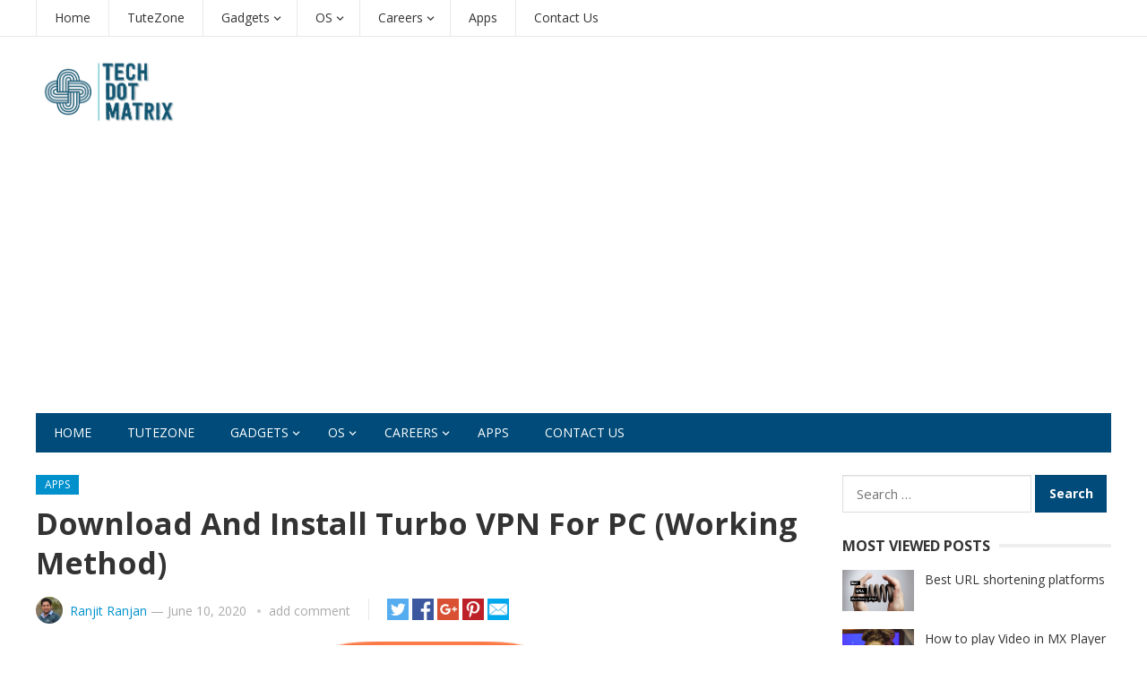

--- FILE ---
content_type: text/html; charset=UTF-8
request_url: https://www.techdotmatrix.com/2020/06/download-and-install-turbo-vpn-for-pc/
body_size: 18241
content:
<!DOCTYPE html>
<html lang="en">
<head>
<meta charset="UTF-8">
<meta name="viewport" content="width=device-width, initial-scale=1">
<meta http-equiv="X-UA-Compatible" content="IE=edge">
<meta name="HandheldFriendly" content="true">
<link rel="profile" href="http://gmpg.org/xfn/11">
<link rel="icon" type="image/png" href="https://www.techdotmatrix.com/wp-content/uploads/2023/07/TDM_LOGO-LinkedIn.png" />
<title>Download And Install Turbo VPN For PC (Working Method) - TechDotMatrix</title>
<meta name='robots' content='max-image-preview:large' />

<!-- This site is optimized with the Yoast SEO Premium plugin v12.7.1 - https://yoast.com/wordpress/plugins/seo/ -->
<meta name="description" content="Here have discussed mainly three ways to download and install the turbo vpn app on our pc. For both windows and mac users this guide is enough."/>
<meta name="robots" content="max-snippet:-1, max-image-preview:large, max-video-preview:-1"/>
<link rel="canonical" href="https://www.techdotmatrix.com/2020/06/download-and-install-turbo-vpn-for-pc/" />
<meta property="og:locale" content="en_US" />
<meta property="og:type" content="article" />
<meta property="og:title" content="Download And Install Turbo VPN For PC (Working Method) - TechDotMatrix" />
<meta property="og:description" content="Here have discussed mainly three ways to download and install the turbo vpn app on our pc. For both windows and mac users this guide is enough." />
<meta property="og:url" content="https://www.techdotmatrix.com/2020/06/download-and-install-turbo-vpn-for-pc/" />
<meta property="og:site_name" content="TechDotMatrix" />
<meta property="article:publisher" content="https://www.facebook.com/techdotmatrix" />
<meta property="article:tag" content="VPN" />
<meta property="article:tag" content="Windows" />
<meta property="article:section" content="TuteZone" />
<meta property="article:published_time" content="2020-06-10T07:15:25+00:00" />
<meta property="article:modified_time" content="2023-02-21T14:54:29+00:00" />
<meta property="og:updated_time" content="2023-02-21T14:54:29+00:00" />
<meta property="og:image" content="https://www.techdotmatrix.com/wp-content/uploads/2020/06/Download-Turbo-VPN-For-PC.png" />
<meta property="og:image:secure_url" content="https://www.techdotmatrix.com/wp-content/uploads/2020/06/Download-Turbo-VPN-For-PC.png" />
<meta property="og:image:width" content="800" />
<meta property="og:image:height" content="450" />
<meta name="twitter:card" content="summary" />
<meta name="twitter:description" content="Here have discussed mainly three ways to download and install the turbo vpn app on our pc. For both windows and mac users this guide is enough." />
<meta name="twitter:title" content="Download And Install Turbo VPN For PC (Working Method) - TechDotMatrix" />
<meta name="twitter:site" content="@techdotmatrix" />
<meta name="twitter:image" content="https://www.techdotmatrix.com/wp-content/uploads/2020/06/Download-Turbo-VPN-For-PC.png" />
<meta name="twitter:creator" content="@techdotmatrix" />
<script type='application/ld+json' class='yoast-schema-graph yoast-schema-graph--main'>{"@context":"https://schema.org","@graph":[{"@type":"Organization","@id":"https://www.techdotmatrix.com/#organization","name":"TechDotMatrix","url":"https://www.techdotmatrix.com/","sameAs":["https://www.facebook.com/techdotmatrix","https://www.linkedin.com/in/techdotmatrix/","https://in.pinterest.com/techdotmatrix/","https://twitter.com/techdotmatrix"],"logo":{"@type":"ImageObject","@id":"https://www.techdotmatrix.com/#logo","url":"https://www.techdotmatrix.com/wp-content/uploads/2016/01/Techdotmatrix.png","width":313,"height":161,"caption":"TechDotMatrix"},"image":{"@id":"https://www.techdotmatrix.com/#logo"}},{"@type":"WebSite","@id":"https://www.techdotmatrix.com/#website","url":"https://www.techdotmatrix.com/","name":"TechDotMatrix","description":"Tech News, Gadgets, Reviews, Apps, TuteZone","publisher":{"@id":"https://www.techdotmatrix.com/#organization"},"potentialAction":{"@type":"SearchAction","target":"https://www.techdotmatrix.com/?s={search_term_string}","query-input":"required name=search_term_string"}},{"@type":"ImageObject","@id":"https://www.techdotmatrix.com/2020/06/download-and-install-turbo-vpn-for-pc/#primaryimage","url":"https://www.techdotmatrix.com/wp-content/uploads/2020/06/Download-Turbo-VPN-For-PC.png","width":800,"height":450,"caption":"Download And Install Turbo VPN For PC"},{"@type":"WebPage","@id":"https://www.techdotmatrix.com/2020/06/download-and-install-turbo-vpn-for-pc/#webpage","url":"https://www.techdotmatrix.com/2020/06/download-and-install-turbo-vpn-for-pc/","inLanguage":"en","name":"Download And Install Turbo VPN For PC (Working Method) - TechDotMatrix","isPartOf":{"@id":"https://www.techdotmatrix.com/#website"},"primaryImageOfPage":{"@id":"https://www.techdotmatrix.com/2020/06/download-and-install-turbo-vpn-for-pc/#primaryimage"},"datePublished":"2020-06-10T07:15:25+00:00","dateModified":"2023-02-21T14:54:29+00:00","description":"Here have discussed mainly three ways to download and install the turbo vpn app on our pc. For both windows and mac users this guide is enough."},{"@type":"Article","@id":"https://www.techdotmatrix.com/2020/06/download-and-install-turbo-vpn-for-pc/#article","isPartOf":{"@id":"https://www.techdotmatrix.com/2020/06/download-and-install-turbo-vpn-for-pc/#webpage"},"author":{"@id":"https://www.techdotmatrix.com/#/schema/person/1d0180d0a99fa88d1dc18b05e8e0fa0c"},"headline":"Download And Install Turbo VPN For PC (Working Method)","datePublished":"2020-06-10T07:15:25+00:00","dateModified":"2023-02-21T14:54:29+00:00","commentCount":0,"mainEntityOfPage":{"@id":"https://www.techdotmatrix.com/2020/06/download-and-install-turbo-vpn-for-pc/#webpage"},"publisher":{"@id":"https://www.techdotmatrix.com/#organization"},"image":{"@id":"https://www.techdotmatrix.com/2020/06/download-and-install-turbo-vpn-for-pc/#primaryimage"},"keywords":"VPN,Windows","articleSection":"Apps,Tech,TuteZone"},{"@type":["Person"],"@id":"https://www.techdotmatrix.com/#/schema/person/1d0180d0a99fa88d1dc18b05e8e0fa0c","name":"Ranjit Ranjan","image":{"@type":"ImageObject","@id":"https://www.techdotmatrix.com/#authorlogo","url":"https://secure.gravatar.com/avatar/183bef65c813f37164d32618d436abb0a589ab6ffe610504dfe6c60bf338551c?s=96&d=mm&r=g","caption":"Ranjit Ranjan"},"description":"More than 15 years of experience in web development projects in countries such as US, UK and India. Blogger by passion and SEO expert by profession.","sameAs":[]}]}</script>
<!-- / Yoast SEO Premium plugin. -->

<link rel='dns-prefetch' href='//fonts.googleapis.com' />
<link rel="alternate" type="application/rss+xml" title="TechDotMatrix &raquo; Feed" href="https://www.techdotmatrix.com/feed/" />
<link rel="alternate" type="application/rss+xml" title="TechDotMatrix &raquo; Comments Feed" href="https://www.techdotmatrix.com/comments/feed/" />
<link rel="alternate" type="application/rss+xml" title="TechDotMatrix &raquo; Download And Install Turbo VPN For PC (Working Method) Comments Feed" href="https://www.techdotmatrix.com/2020/06/download-and-install-turbo-vpn-for-pc/feed/" />
<link rel="alternate" title="oEmbed (JSON)" type="application/json+oembed" href="https://www.techdotmatrix.com/wp-json/oembed/1.0/embed?url=https%3A%2F%2Fwww.techdotmatrix.com%2F2020%2F06%2Fdownload-and-install-turbo-vpn-for-pc%2F" />
<link rel="alternate" title="oEmbed (XML)" type="text/xml+oembed" href="https://www.techdotmatrix.com/wp-json/oembed/1.0/embed?url=https%3A%2F%2Fwww.techdotmatrix.com%2F2020%2F06%2Fdownload-and-install-turbo-vpn-for-pc%2F&#038;format=xml" />
<style id='wp-img-auto-sizes-contain-inline-css' type='text/css'>
img:is([sizes=auto i],[sizes^="auto," i]){contain-intrinsic-size:3000px 1500px}
/*# sourceURL=wp-img-auto-sizes-contain-inline-css */
</style>
<style id='wp-emoji-styles-inline-css' type='text/css'>

	img.wp-smiley, img.emoji {
		display: inline !important;
		border: none !important;
		box-shadow: none !important;
		height: 1em !important;
		width: 1em !important;
		margin: 0 0.07em !important;
		vertical-align: -0.1em !important;
		background: none !important;
		padding: 0 !important;
	}
/*# sourceURL=wp-emoji-styles-inline-css */
</style>
<style id='wp-block-library-inline-css' type='text/css'>
:root{--wp-block-synced-color:#7a00df;--wp-block-synced-color--rgb:122,0,223;--wp-bound-block-color:var(--wp-block-synced-color);--wp-editor-canvas-background:#ddd;--wp-admin-theme-color:#007cba;--wp-admin-theme-color--rgb:0,124,186;--wp-admin-theme-color-darker-10:#006ba1;--wp-admin-theme-color-darker-10--rgb:0,107,160.5;--wp-admin-theme-color-darker-20:#005a87;--wp-admin-theme-color-darker-20--rgb:0,90,135;--wp-admin-border-width-focus:2px}@media (min-resolution:192dpi){:root{--wp-admin-border-width-focus:1.5px}}.wp-element-button{cursor:pointer}:root .has-very-light-gray-background-color{background-color:#eee}:root .has-very-dark-gray-background-color{background-color:#313131}:root .has-very-light-gray-color{color:#eee}:root .has-very-dark-gray-color{color:#313131}:root .has-vivid-green-cyan-to-vivid-cyan-blue-gradient-background{background:linear-gradient(135deg,#00d084,#0693e3)}:root .has-purple-crush-gradient-background{background:linear-gradient(135deg,#34e2e4,#4721fb 50%,#ab1dfe)}:root .has-hazy-dawn-gradient-background{background:linear-gradient(135deg,#faaca8,#dad0ec)}:root .has-subdued-olive-gradient-background{background:linear-gradient(135deg,#fafae1,#67a671)}:root .has-atomic-cream-gradient-background{background:linear-gradient(135deg,#fdd79a,#004a59)}:root .has-nightshade-gradient-background{background:linear-gradient(135deg,#330968,#31cdcf)}:root .has-midnight-gradient-background{background:linear-gradient(135deg,#020381,#2874fc)}:root{--wp--preset--font-size--normal:16px;--wp--preset--font-size--huge:42px}.has-regular-font-size{font-size:1em}.has-larger-font-size{font-size:2.625em}.has-normal-font-size{font-size:var(--wp--preset--font-size--normal)}.has-huge-font-size{font-size:var(--wp--preset--font-size--huge)}.has-text-align-center{text-align:center}.has-text-align-left{text-align:left}.has-text-align-right{text-align:right}.has-fit-text{white-space:nowrap!important}#end-resizable-editor-section{display:none}.aligncenter{clear:both}.items-justified-left{justify-content:flex-start}.items-justified-center{justify-content:center}.items-justified-right{justify-content:flex-end}.items-justified-space-between{justify-content:space-between}.screen-reader-text{border:0;clip-path:inset(50%);height:1px;margin:-1px;overflow:hidden;padding:0;position:absolute;width:1px;word-wrap:normal!important}.screen-reader-text:focus{background-color:#ddd;clip-path:none;color:#444;display:block;font-size:1em;height:auto;left:5px;line-height:normal;padding:15px 23px 14px;text-decoration:none;top:5px;width:auto;z-index:100000}html :where(.has-border-color){border-style:solid}html :where([style*=border-top-color]){border-top-style:solid}html :where([style*=border-right-color]){border-right-style:solid}html :where([style*=border-bottom-color]){border-bottom-style:solid}html :where([style*=border-left-color]){border-left-style:solid}html :where([style*=border-width]){border-style:solid}html :where([style*=border-top-width]){border-top-style:solid}html :where([style*=border-right-width]){border-right-style:solid}html :where([style*=border-bottom-width]){border-bottom-style:solid}html :where([style*=border-left-width]){border-left-style:solid}html :where(img[class*=wp-image-]){height:auto;max-width:100%}:where(figure){margin:0 0 1em}html :where(.is-position-sticky){--wp-admin--admin-bar--position-offset:var(--wp-admin--admin-bar--height,0px)}@media screen and (max-width:600px){html :where(.is-position-sticky){--wp-admin--admin-bar--position-offset:0px}}

/*# sourceURL=wp-block-library-inline-css */
</style><style id='wp-block-heading-inline-css' type='text/css'>
h1:where(.wp-block-heading).has-background,h2:where(.wp-block-heading).has-background,h3:where(.wp-block-heading).has-background,h4:where(.wp-block-heading).has-background,h5:where(.wp-block-heading).has-background,h6:where(.wp-block-heading).has-background{padding:1.25em 2.375em}h1.has-text-align-left[style*=writing-mode]:where([style*=vertical-lr]),h1.has-text-align-right[style*=writing-mode]:where([style*=vertical-rl]),h2.has-text-align-left[style*=writing-mode]:where([style*=vertical-lr]),h2.has-text-align-right[style*=writing-mode]:where([style*=vertical-rl]),h3.has-text-align-left[style*=writing-mode]:where([style*=vertical-lr]),h3.has-text-align-right[style*=writing-mode]:where([style*=vertical-rl]),h4.has-text-align-left[style*=writing-mode]:where([style*=vertical-lr]),h4.has-text-align-right[style*=writing-mode]:where([style*=vertical-rl]),h5.has-text-align-left[style*=writing-mode]:where([style*=vertical-lr]),h5.has-text-align-right[style*=writing-mode]:where([style*=vertical-rl]),h6.has-text-align-left[style*=writing-mode]:where([style*=vertical-lr]),h6.has-text-align-right[style*=writing-mode]:where([style*=vertical-rl]){rotate:180deg}
/*# sourceURL=https://www.techdotmatrix.com/wp-includes/blocks/heading/style.min.css */
</style>
<style id='wp-block-image-inline-css' type='text/css'>
.wp-block-image>a,.wp-block-image>figure>a{display:inline-block}.wp-block-image img{box-sizing:border-box;height:auto;max-width:100%;vertical-align:bottom}@media not (prefers-reduced-motion){.wp-block-image img.hide{visibility:hidden}.wp-block-image img.show{animation:show-content-image .4s}}.wp-block-image[style*=border-radius] img,.wp-block-image[style*=border-radius]>a{border-radius:inherit}.wp-block-image.has-custom-border img{box-sizing:border-box}.wp-block-image.aligncenter{text-align:center}.wp-block-image.alignfull>a,.wp-block-image.alignwide>a{width:100%}.wp-block-image.alignfull img,.wp-block-image.alignwide img{height:auto;width:100%}.wp-block-image .aligncenter,.wp-block-image .alignleft,.wp-block-image .alignright,.wp-block-image.aligncenter,.wp-block-image.alignleft,.wp-block-image.alignright{display:table}.wp-block-image .aligncenter>figcaption,.wp-block-image .alignleft>figcaption,.wp-block-image .alignright>figcaption,.wp-block-image.aligncenter>figcaption,.wp-block-image.alignleft>figcaption,.wp-block-image.alignright>figcaption{caption-side:bottom;display:table-caption}.wp-block-image .alignleft{float:left;margin:.5em 1em .5em 0}.wp-block-image .alignright{float:right;margin:.5em 0 .5em 1em}.wp-block-image .aligncenter{margin-left:auto;margin-right:auto}.wp-block-image :where(figcaption){margin-bottom:1em;margin-top:.5em}.wp-block-image.is-style-circle-mask img{border-radius:9999px}@supports ((-webkit-mask-image:none) or (mask-image:none)) or (-webkit-mask-image:none){.wp-block-image.is-style-circle-mask img{border-radius:0;-webkit-mask-image:url('data:image/svg+xml;utf8,<svg viewBox="0 0 100 100" xmlns="http://www.w3.org/2000/svg"><circle cx="50" cy="50" r="50"/></svg>');mask-image:url('data:image/svg+xml;utf8,<svg viewBox="0 0 100 100" xmlns="http://www.w3.org/2000/svg"><circle cx="50" cy="50" r="50"/></svg>');mask-mode:alpha;-webkit-mask-position:center;mask-position:center;-webkit-mask-repeat:no-repeat;mask-repeat:no-repeat;-webkit-mask-size:contain;mask-size:contain}}:root :where(.wp-block-image.is-style-rounded img,.wp-block-image .is-style-rounded img){border-radius:9999px}.wp-block-image figure{margin:0}.wp-lightbox-container{display:flex;flex-direction:column;position:relative}.wp-lightbox-container img{cursor:zoom-in}.wp-lightbox-container img:hover+button{opacity:1}.wp-lightbox-container button{align-items:center;backdrop-filter:blur(16px) saturate(180%);background-color:#5a5a5a40;border:none;border-radius:4px;cursor:zoom-in;display:flex;height:20px;justify-content:center;opacity:0;padding:0;position:absolute;right:16px;text-align:center;top:16px;width:20px;z-index:100}@media not (prefers-reduced-motion){.wp-lightbox-container button{transition:opacity .2s ease}}.wp-lightbox-container button:focus-visible{outline:3px auto #5a5a5a40;outline:3px auto -webkit-focus-ring-color;outline-offset:3px}.wp-lightbox-container button:hover{cursor:pointer;opacity:1}.wp-lightbox-container button:focus{opacity:1}.wp-lightbox-container button:focus,.wp-lightbox-container button:hover,.wp-lightbox-container button:not(:hover):not(:active):not(.has-background){background-color:#5a5a5a40;border:none}.wp-lightbox-overlay{box-sizing:border-box;cursor:zoom-out;height:100vh;left:0;overflow:hidden;position:fixed;top:0;visibility:hidden;width:100%;z-index:100000}.wp-lightbox-overlay .close-button{align-items:center;cursor:pointer;display:flex;justify-content:center;min-height:40px;min-width:40px;padding:0;position:absolute;right:calc(env(safe-area-inset-right) + 16px);top:calc(env(safe-area-inset-top) + 16px);z-index:5000000}.wp-lightbox-overlay .close-button:focus,.wp-lightbox-overlay .close-button:hover,.wp-lightbox-overlay .close-button:not(:hover):not(:active):not(.has-background){background:none;border:none}.wp-lightbox-overlay .lightbox-image-container{height:var(--wp--lightbox-container-height);left:50%;overflow:hidden;position:absolute;top:50%;transform:translate(-50%,-50%);transform-origin:top left;width:var(--wp--lightbox-container-width);z-index:9999999999}.wp-lightbox-overlay .wp-block-image{align-items:center;box-sizing:border-box;display:flex;height:100%;justify-content:center;margin:0;position:relative;transform-origin:0 0;width:100%;z-index:3000000}.wp-lightbox-overlay .wp-block-image img{height:var(--wp--lightbox-image-height);min-height:var(--wp--lightbox-image-height);min-width:var(--wp--lightbox-image-width);width:var(--wp--lightbox-image-width)}.wp-lightbox-overlay .wp-block-image figcaption{display:none}.wp-lightbox-overlay button{background:none;border:none}.wp-lightbox-overlay .scrim{background-color:#fff;height:100%;opacity:.9;position:absolute;width:100%;z-index:2000000}.wp-lightbox-overlay.active{visibility:visible}@media not (prefers-reduced-motion){.wp-lightbox-overlay.active{animation:turn-on-visibility .25s both}.wp-lightbox-overlay.active img{animation:turn-on-visibility .35s both}.wp-lightbox-overlay.show-closing-animation:not(.active){animation:turn-off-visibility .35s both}.wp-lightbox-overlay.show-closing-animation:not(.active) img{animation:turn-off-visibility .25s both}.wp-lightbox-overlay.zoom.active{animation:none;opacity:1;visibility:visible}.wp-lightbox-overlay.zoom.active .lightbox-image-container{animation:lightbox-zoom-in .4s}.wp-lightbox-overlay.zoom.active .lightbox-image-container img{animation:none}.wp-lightbox-overlay.zoom.active .scrim{animation:turn-on-visibility .4s forwards}.wp-lightbox-overlay.zoom.show-closing-animation:not(.active){animation:none}.wp-lightbox-overlay.zoom.show-closing-animation:not(.active) .lightbox-image-container{animation:lightbox-zoom-out .4s}.wp-lightbox-overlay.zoom.show-closing-animation:not(.active) .lightbox-image-container img{animation:none}.wp-lightbox-overlay.zoom.show-closing-animation:not(.active) .scrim{animation:turn-off-visibility .4s forwards}}@keyframes show-content-image{0%{visibility:hidden}99%{visibility:hidden}to{visibility:visible}}@keyframes turn-on-visibility{0%{opacity:0}to{opacity:1}}@keyframes turn-off-visibility{0%{opacity:1;visibility:visible}99%{opacity:0;visibility:visible}to{opacity:0;visibility:hidden}}@keyframes lightbox-zoom-in{0%{transform:translate(calc((-100vw + var(--wp--lightbox-scrollbar-width))/2 + var(--wp--lightbox-initial-left-position)),calc(-50vh + var(--wp--lightbox-initial-top-position))) scale(var(--wp--lightbox-scale))}to{transform:translate(-50%,-50%) scale(1)}}@keyframes lightbox-zoom-out{0%{transform:translate(-50%,-50%) scale(1);visibility:visible}99%{visibility:visible}to{transform:translate(calc((-100vw + var(--wp--lightbox-scrollbar-width))/2 + var(--wp--lightbox-initial-left-position)),calc(-50vh + var(--wp--lightbox-initial-top-position))) scale(var(--wp--lightbox-scale));visibility:hidden}}
/*# sourceURL=https://www.techdotmatrix.com/wp-includes/blocks/image/style.min.css */
</style>
<style id='wp-block-list-inline-css' type='text/css'>
ol,ul{box-sizing:border-box}:root :where(.wp-block-list.has-background){padding:1.25em 2.375em}
/*# sourceURL=https://www.techdotmatrix.com/wp-includes/blocks/list/style.min.css */
</style>
<style id='wp-block-paragraph-inline-css' type='text/css'>
.is-small-text{font-size:.875em}.is-regular-text{font-size:1em}.is-large-text{font-size:2.25em}.is-larger-text{font-size:3em}.has-drop-cap:not(:focus):first-letter{float:left;font-size:8.4em;font-style:normal;font-weight:100;line-height:.68;margin:.05em .1em 0 0;text-transform:uppercase}body.rtl .has-drop-cap:not(:focus):first-letter{float:none;margin-left:.1em}p.has-drop-cap.has-background{overflow:hidden}:root :where(p.has-background){padding:1.25em 2.375em}:where(p.has-text-color:not(.has-link-color)) a{color:inherit}p.has-text-align-left[style*="writing-mode:vertical-lr"],p.has-text-align-right[style*="writing-mode:vertical-rl"]{rotate:180deg}
/*# sourceURL=https://www.techdotmatrix.com/wp-includes/blocks/paragraph/style.min.css */
</style>
<style id='global-styles-inline-css' type='text/css'>
:root{--wp--preset--aspect-ratio--square: 1;--wp--preset--aspect-ratio--4-3: 4/3;--wp--preset--aspect-ratio--3-4: 3/4;--wp--preset--aspect-ratio--3-2: 3/2;--wp--preset--aspect-ratio--2-3: 2/3;--wp--preset--aspect-ratio--16-9: 16/9;--wp--preset--aspect-ratio--9-16: 9/16;--wp--preset--color--black: #000000;--wp--preset--color--cyan-bluish-gray: #abb8c3;--wp--preset--color--white: #ffffff;--wp--preset--color--pale-pink: #f78da7;--wp--preset--color--vivid-red: #cf2e2e;--wp--preset--color--luminous-vivid-orange: #ff6900;--wp--preset--color--luminous-vivid-amber: #fcb900;--wp--preset--color--light-green-cyan: #7bdcb5;--wp--preset--color--vivid-green-cyan: #00d084;--wp--preset--color--pale-cyan-blue: #8ed1fc;--wp--preset--color--vivid-cyan-blue: #0693e3;--wp--preset--color--vivid-purple: #9b51e0;--wp--preset--gradient--vivid-cyan-blue-to-vivid-purple: linear-gradient(135deg,rgb(6,147,227) 0%,rgb(155,81,224) 100%);--wp--preset--gradient--light-green-cyan-to-vivid-green-cyan: linear-gradient(135deg,rgb(122,220,180) 0%,rgb(0,208,130) 100%);--wp--preset--gradient--luminous-vivid-amber-to-luminous-vivid-orange: linear-gradient(135deg,rgb(252,185,0) 0%,rgb(255,105,0) 100%);--wp--preset--gradient--luminous-vivid-orange-to-vivid-red: linear-gradient(135deg,rgb(255,105,0) 0%,rgb(207,46,46) 100%);--wp--preset--gradient--very-light-gray-to-cyan-bluish-gray: linear-gradient(135deg,rgb(238,238,238) 0%,rgb(169,184,195) 100%);--wp--preset--gradient--cool-to-warm-spectrum: linear-gradient(135deg,rgb(74,234,220) 0%,rgb(151,120,209) 20%,rgb(207,42,186) 40%,rgb(238,44,130) 60%,rgb(251,105,98) 80%,rgb(254,248,76) 100%);--wp--preset--gradient--blush-light-purple: linear-gradient(135deg,rgb(255,206,236) 0%,rgb(152,150,240) 100%);--wp--preset--gradient--blush-bordeaux: linear-gradient(135deg,rgb(254,205,165) 0%,rgb(254,45,45) 50%,rgb(107,0,62) 100%);--wp--preset--gradient--luminous-dusk: linear-gradient(135deg,rgb(255,203,112) 0%,rgb(199,81,192) 50%,rgb(65,88,208) 100%);--wp--preset--gradient--pale-ocean: linear-gradient(135deg,rgb(255,245,203) 0%,rgb(182,227,212) 50%,rgb(51,167,181) 100%);--wp--preset--gradient--electric-grass: linear-gradient(135deg,rgb(202,248,128) 0%,rgb(113,206,126) 100%);--wp--preset--gradient--midnight: linear-gradient(135deg,rgb(2,3,129) 0%,rgb(40,116,252) 100%);--wp--preset--font-size--small: 13px;--wp--preset--font-size--medium: 20px;--wp--preset--font-size--large: 36px;--wp--preset--font-size--x-large: 42px;--wp--preset--spacing--20: 0.44rem;--wp--preset--spacing--30: 0.67rem;--wp--preset--spacing--40: 1rem;--wp--preset--spacing--50: 1.5rem;--wp--preset--spacing--60: 2.25rem;--wp--preset--spacing--70: 3.38rem;--wp--preset--spacing--80: 5.06rem;--wp--preset--shadow--natural: 6px 6px 9px rgba(0, 0, 0, 0.2);--wp--preset--shadow--deep: 12px 12px 50px rgba(0, 0, 0, 0.4);--wp--preset--shadow--sharp: 6px 6px 0px rgba(0, 0, 0, 0.2);--wp--preset--shadow--outlined: 6px 6px 0px -3px rgb(255, 255, 255), 6px 6px rgb(0, 0, 0);--wp--preset--shadow--crisp: 6px 6px 0px rgb(0, 0, 0);}:where(.is-layout-flex){gap: 0.5em;}:where(.is-layout-grid){gap: 0.5em;}body .is-layout-flex{display: flex;}.is-layout-flex{flex-wrap: wrap;align-items: center;}.is-layout-flex > :is(*, div){margin: 0;}body .is-layout-grid{display: grid;}.is-layout-grid > :is(*, div){margin: 0;}:where(.wp-block-columns.is-layout-flex){gap: 2em;}:where(.wp-block-columns.is-layout-grid){gap: 2em;}:where(.wp-block-post-template.is-layout-flex){gap: 1.25em;}:where(.wp-block-post-template.is-layout-grid){gap: 1.25em;}.has-black-color{color: var(--wp--preset--color--black) !important;}.has-cyan-bluish-gray-color{color: var(--wp--preset--color--cyan-bluish-gray) !important;}.has-white-color{color: var(--wp--preset--color--white) !important;}.has-pale-pink-color{color: var(--wp--preset--color--pale-pink) !important;}.has-vivid-red-color{color: var(--wp--preset--color--vivid-red) !important;}.has-luminous-vivid-orange-color{color: var(--wp--preset--color--luminous-vivid-orange) !important;}.has-luminous-vivid-amber-color{color: var(--wp--preset--color--luminous-vivid-amber) !important;}.has-light-green-cyan-color{color: var(--wp--preset--color--light-green-cyan) !important;}.has-vivid-green-cyan-color{color: var(--wp--preset--color--vivid-green-cyan) !important;}.has-pale-cyan-blue-color{color: var(--wp--preset--color--pale-cyan-blue) !important;}.has-vivid-cyan-blue-color{color: var(--wp--preset--color--vivid-cyan-blue) !important;}.has-vivid-purple-color{color: var(--wp--preset--color--vivid-purple) !important;}.has-black-background-color{background-color: var(--wp--preset--color--black) !important;}.has-cyan-bluish-gray-background-color{background-color: var(--wp--preset--color--cyan-bluish-gray) !important;}.has-white-background-color{background-color: var(--wp--preset--color--white) !important;}.has-pale-pink-background-color{background-color: var(--wp--preset--color--pale-pink) !important;}.has-vivid-red-background-color{background-color: var(--wp--preset--color--vivid-red) !important;}.has-luminous-vivid-orange-background-color{background-color: var(--wp--preset--color--luminous-vivid-orange) !important;}.has-luminous-vivid-amber-background-color{background-color: var(--wp--preset--color--luminous-vivid-amber) !important;}.has-light-green-cyan-background-color{background-color: var(--wp--preset--color--light-green-cyan) !important;}.has-vivid-green-cyan-background-color{background-color: var(--wp--preset--color--vivid-green-cyan) !important;}.has-pale-cyan-blue-background-color{background-color: var(--wp--preset--color--pale-cyan-blue) !important;}.has-vivid-cyan-blue-background-color{background-color: var(--wp--preset--color--vivid-cyan-blue) !important;}.has-vivid-purple-background-color{background-color: var(--wp--preset--color--vivid-purple) !important;}.has-black-border-color{border-color: var(--wp--preset--color--black) !important;}.has-cyan-bluish-gray-border-color{border-color: var(--wp--preset--color--cyan-bluish-gray) !important;}.has-white-border-color{border-color: var(--wp--preset--color--white) !important;}.has-pale-pink-border-color{border-color: var(--wp--preset--color--pale-pink) !important;}.has-vivid-red-border-color{border-color: var(--wp--preset--color--vivid-red) !important;}.has-luminous-vivid-orange-border-color{border-color: var(--wp--preset--color--luminous-vivid-orange) !important;}.has-luminous-vivid-amber-border-color{border-color: var(--wp--preset--color--luminous-vivid-amber) !important;}.has-light-green-cyan-border-color{border-color: var(--wp--preset--color--light-green-cyan) !important;}.has-vivid-green-cyan-border-color{border-color: var(--wp--preset--color--vivid-green-cyan) !important;}.has-pale-cyan-blue-border-color{border-color: var(--wp--preset--color--pale-cyan-blue) !important;}.has-vivid-cyan-blue-border-color{border-color: var(--wp--preset--color--vivid-cyan-blue) !important;}.has-vivid-purple-border-color{border-color: var(--wp--preset--color--vivid-purple) !important;}.has-vivid-cyan-blue-to-vivid-purple-gradient-background{background: var(--wp--preset--gradient--vivid-cyan-blue-to-vivid-purple) !important;}.has-light-green-cyan-to-vivid-green-cyan-gradient-background{background: var(--wp--preset--gradient--light-green-cyan-to-vivid-green-cyan) !important;}.has-luminous-vivid-amber-to-luminous-vivid-orange-gradient-background{background: var(--wp--preset--gradient--luminous-vivid-amber-to-luminous-vivid-orange) !important;}.has-luminous-vivid-orange-to-vivid-red-gradient-background{background: var(--wp--preset--gradient--luminous-vivid-orange-to-vivid-red) !important;}.has-very-light-gray-to-cyan-bluish-gray-gradient-background{background: var(--wp--preset--gradient--very-light-gray-to-cyan-bluish-gray) !important;}.has-cool-to-warm-spectrum-gradient-background{background: var(--wp--preset--gradient--cool-to-warm-spectrum) !important;}.has-blush-light-purple-gradient-background{background: var(--wp--preset--gradient--blush-light-purple) !important;}.has-blush-bordeaux-gradient-background{background: var(--wp--preset--gradient--blush-bordeaux) !important;}.has-luminous-dusk-gradient-background{background: var(--wp--preset--gradient--luminous-dusk) !important;}.has-pale-ocean-gradient-background{background: var(--wp--preset--gradient--pale-ocean) !important;}.has-electric-grass-gradient-background{background: var(--wp--preset--gradient--electric-grass) !important;}.has-midnight-gradient-background{background: var(--wp--preset--gradient--midnight) !important;}.has-small-font-size{font-size: var(--wp--preset--font-size--small) !important;}.has-medium-font-size{font-size: var(--wp--preset--font-size--medium) !important;}.has-large-font-size{font-size: var(--wp--preset--font-size--large) !important;}.has-x-large-font-size{font-size: var(--wp--preset--font-size--x-large) !important;}
/*# sourceURL=global-styles-inline-css */
</style>

<style id='classic-theme-styles-inline-css' type='text/css'>
/*! This file is auto-generated */
.wp-block-button__link{color:#fff;background-color:#32373c;border-radius:9999px;box-shadow:none;text-decoration:none;padding:calc(.667em + 2px) calc(1.333em + 2px);font-size:1.125em}.wp-block-file__button{background:#32373c;color:#fff;text-decoration:none}
/*# sourceURL=/wp-includes/css/classic-themes.min.css */
</style>
<link rel='stylesheet' id='contact-form-7-css' href='https://www.techdotmatrix.com/wp-content/plugins/contact-form-7/includes/css/styles.css?ver=6.1.4' type='text/css' media='all' />
<link rel='stylesheet' id='demo_fonts-css' href='//fonts.googleapis.com/css?family=Open+Sans%3Aregular%2Citalic%2C700%26subset%3Dlatin%2C' type='text/css' media='screen' />
<link rel='stylesheet' id='newsnow_pro-style-css' href='https://www.techdotmatrix.com/wp-content/themes/newsnow-pro/style.css?ver=20180523' type='text/css' media='all' />
<link rel='stylesheet' id='genericons-style-css' href='https://www.techdotmatrix.com/wp-content/themes/newsnow-pro/genericons/genericons.css?ver=6.9' type='text/css' media='all' />
<link rel='stylesheet' id='responsive-style-css' href='https://www.techdotmatrix.com/wp-content/themes/newsnow-pro/responsive.css?ver=20161209' type='text/css' media='all' />
<script type="text/javascript" src="https://www.techdotmatrix.com/wp-includes/js/jquery/jquery.min.js?ver=3.7.1" id="jquery-core-js"></script>
<script type="text/javascript" src="https://www.techdotmatrix.com/wp-includes/js/jquery/jquery-migrate.min.js?ver=3.4.1" id="jquery-migrate-js"></script>
<link rel="https://api.w.org/" href="https://www.techdotmatrix.com/wp-json/" /><link rel="alternate" title="JSON" type="application/json" href="https://www.techdotmatrix.com/wp-json/wp/v2/posts/27546" /><link rel="EditURI" type="application/rsd+xml" title="RSD" href="https://www.techdotmatrix.com/xmlrpc.php?rsd" />
<meta name="generator" content="WordPress 6.9" />
<link rel='shortlink' href='https://www.techdotmatrix.com/?p=27546' />
<!-- Global adsense tag -->
<script async src="https://pagead2.googlesyndication.com/pagead/js/adsbygoogle.js?client=ca-pub-1239104307699621"
     crossorigin="anonymous"></script>

<!-- Global site tag (gtag.js) - Google Analytics -->
<script async src="https://www.googletagmanager.com/gtag/js?id=UA-72306042-1"></script>
<script>
  window.dataLayer = window.dataLayer || [];
  function gtag(){dataLayer.push(arguments);}
  gtag('js', new Date());

  gtag('config', 'UA-72306042-1');
</script>

<!-- Google tag (gtag.js) -->
<script async src="https://www.googletagmanager.com/gtag/js?id=AW-874241842"></script>
<script>
  window.dataLayer = window.dataLayer || [];
  function gtag(){dataLayer.push(arguments);}
  gtag('js', new Date());

  gtag('config', 'AW-874241842');
</script>

<meta name="msvalidate.01" content="1C0A64397E099FF970D786053DF2BBDD" />

<meta name="google-site-verification" content="rpr09d0wRlzVXMwmNGOCHSpL2rPWqqL-2OBPBiV6PuY" />

<meta name="yandex-verification" content="e07c4d0425f700bd" />

<meta name="p:domain_verify" content="244abe70433db4106aa47b0368a0d32e"/>

<meta name="rankz-verification" content="jGmK9jdAohh0n68n">

<meta name="p:domain_verify" content="ac83df27e14ef34674a6d2bdb447b2f7"/>

<meta name="google-site-verification" content="B6Nchejwv-xLdpGAtSRX2-Et0ViuKhit_8LPXTpgOk8" />

<meta name="msvalidate.01" content="AF3545AD722F53BA4A07421CC9594D3F" />

<meta name="lh-site-verification" content="f4af9d5f310f2598795e" />

<meta name="p:domain_verify" content="ac83df27e14ef34674a6d2bdb447b2f7"/>

<meta name="verify-admitad" content="73022d8d3f" />

<!-- This tag is to very for publication media -->
<meta name="publication-media-verification" content="54fd4bf49b514564b7d12667dcce4361">


<script src="https://cdn.userway.org/widget.js" data-account="qJ0lh9tx0f"></script><link rel="pingback" href="https://www.techdotmatrix.com/xmlrpc.php">      <meta name="onesignal" content="wordpress-plugin"/>
            <script>

      window.OneSignalDeferred = window.OneSignalDeferred || [];

      OneSignalDeferred.push(function(OneSignal) {
        var oneSignal_options = {};
        window._oneSignalInitOptions = oneSignal_options;

        oneSignal_options['serviceWorkerParam'] = { scope: '/' };
oneSignal_options['serviceWorkerPath'] = 'OneSignalSDKWorker.js.php';

        OneSignal.Notifications.setDefaultUrl("https://www.techdotmatrix.com");

        oneSignal_options['wordpress'] = true;
oneSignal_options['appId'] = '1295b7f7-eb35-4b9b-bfcb-a80a7679202e';
oneSignal_options['allowLocalhostAsSecureOrigin'] = true;
oneSignal_options['welcomeNotification'] = { };
oneSignal_options['welcomeNotification']['title'] = "";
oneSignal_options['welcomeNotification']['message'] = "";
oneSignal_options['path'] = "https://www.techdotmatrix.com/wp-content/plugins/onesignal-free-web-push-notifications/sdk_files/";
oneSignal_options['safari_web_id'] = "web.onesignal.auto.47c70ae7-2660-4f5d-88d3-857f7dfd7254";
oneSignal_options['promptOptions'] = { };
              OneSignal.init(window._oneSignalInitOptions);
              OneSignal.Slidedown.promptPush()      });

      function documentInitOneSignal() {
        var oneSignal_elements = document.getElementsByClassName("OneSignal-prompt");

        var oneSignalLinkClickHandler = function(event) { OneSignal.Notifications.requestPermission(); event.preventDefault(); };        for(var i = 0; i < oneSignal_elements.length; i++)
          oneSignal_elements[i].addEventListener('click', oneSignalLinkClickHandler, false);
      }

      if (document.readyState === 'complete') {
           documentInitOneSignal();
      }
      else {
           window.addEventListener("load", function(event){
               documentInitOneSignal();
          });
      }
    </script>
<link rel="icon" href="https://www.techdotmatrix.com/wp-content/uploads/2023/07/cropped-TDM_LOGO-LinkedIn-32x32.png" sizes="32x32" />
<link rel="icon" href="https://www.techdotmatrix.com/wp-content/uploads/2023/07/cropped-TDM_LOGO-LinkedIn-192x192.png" sizes="192x192" />
<link rel="apple-touch-icon" href="https://www.techdotmatrix.com/wp-content/uploads/2023/07/cropped-TDM_LOGO-LinkedIn-180x180.png" />
<meta name="msapplication-TileImage" content="https://www.techdotmatrix.com/wp-content/uploads/2023/07/cropped-TDM_LOGO-LinkedIn-270x270.png" />

<style type="text/css" media="all">
	body,
	.breadcrumbs h3,
	.section-header h3,
	label,
	input,
	input[type="text"],
	input[type="email"],
	input[type="url"],
	input[type="search"],
	input[type="password"],
	textarea,
	button,
	.btn,
	input[type="submit"],
	input[type="reset"],
	input[type="button"],
	table,
	.sidebar .widget_ad .widget-title,
	.site-footer .widget_ad .widget-title {
		font-family: "Open Sans", "Helvetica Neue", Helvetica, Arial, sans-serif;
	}
	h1,h2,h3,h4,h5,h6 {
		font-family: "Open Sans", "Helvetica Neue", Helvetica, Arial, sans-serif;
	}
	a,
	a:visited,
	.sf-menu ul li li a:hover,
	.sf-menu li.sfHover li a:hover,
	#primary-menu li a:hover,
	#primary-menu li.current-menu-item a,
	#primary-menu li li a:hover,
	#primary-menu li li.current-menu-item a:hover,
	#secondary-menu li li a:hover,
	.entry-meta a,
	.edit-link a,
	.comment-reply-title small a:hover,
	.entry-content a,
	.entry-content a:visited,
	.page-content a,
	.page-content a:visited,
	.pagination .page-numbers.current,
	#latest-content h3,
	.content-block .section-heading h3 a,
	.content-block .section-heading h3 a:visited,
	.header-search .search-submit:hover {
		color: #0091cd;
	}	
	a:hover,
	.site-title a:hover,
	.mobile-menu ul li a:hover,
	.pagination .page-numbers:hover,	
	.sidebar .widget a:hover,
	.site-footer .widget a:hover,
	.sidebar .widget ul li a:hover,
	.site-footer .widget ul li a:hover,
	.entry-related .hentry .entry-title a:hover,
	.author-box .author-name span a:hover,
	.entry-tags .tag-links a:hover:before,
	.widget_tag_cloud .tagcloud a:hover:before,
	.entry-content a:hover,
	.page-content a:hover,
	.content-block .section-heading h3 a:hover,
	.content-block .section-heading .section-more-link a:hover,
	.entry-meta .entry-comment a:hover,
	.entry-title a:hover,
	.page-content ul li:before,
	.entry-content ul li:before {
		color: #ff0000;
	}
	.mobile-menu-icon .menu-icon-close,
	.mobile-menu-icon .menu-icon-open,
	.widget_newsletter form input[type="submit"],
	.widget_newsletter form input[type="button"],
	.widget_newsletter form button,
	.more-button a,
	.more-button a:hover,
	.entry-header .entry-category-icon a,
	#secondary-menu li.current-menu-item a,
	#secondary-menu li.sfHover a,
	#secondary-menu li a:hover {
		background-color: #0091cd;
	}
	#secondary-bar,
	button,
	.btn,
	input[type="submit"],
	input[type="reset"],
	input[type="button"],
	button:hover,
	.btn:hover,
	input[type="reset"]:hover,
	input[type="submit"]:hover,
	input[type="button"]:hover {
		background-color: #004b79;
	}
</style>
</head>

<body class="wp-singular post-template-default single single-post postid-27546 single-format-standard wp-theme-newsnow-pro group-blog">

<div id="page" class="site">

	<header id="masthead" class="site-header clear">

		<div id="primary-bar">

			<div class="container">

			<nav id="primary-nav" class="main-navigation">

				<div class="menu-secondary-menu-container"><ul id="primary-menu" class="sf-menu"><li id="menu-item-24849" class="menu-item menu-item-type-custom menu-item-object-custom menu-item-home menu-item-24849"><a href="https://www.techdotmatrix.com">Home</a></li>
<li id="menu-item-26034" class="menu-item menu-item-type-taxonomy menu-item-object-category current-post-ancestor current-menu-parent current-post-parent menu-item-26034"><a href="https://www.techdotmatrix.com/category/tutezone/">TuteZone</a></li>
<li id="menu-item-58" class="menu-item menu-item-type-taxonomy menu-item-object-category menu-item-has-children menu-item-58"><a href="https://www.techdotmatrix.com/category/gadgets/">Gadgets</a>
<ul class="sub-menu">
	<li id="menu-item-7313" class="menu-item menu-item-type-taxonomy menu-item-object-category menu-item-7313"><a href="https://www.techdotmatrix.com/category/gadgets/mobiles/">Mobiles</a></li>
	<li id="menu-item-7314" class="menu-item menu-item-type-taxonomy menu-item-object-category menu-item-7314"><a href="https://www.techdotmatrix.com/category/gadgets/tablets/">Tablets</a></li>
	<li id="menu-item-7312" class="menu-item menu-item-type-taxonomy menu-item-object-category menu-item-7312"><a href="https://www.techdotmatrix.com/category/gadgets/laptops/">Laptops</a></li>
	<li id="menu-item-20023" class="menu-item menu-item-type-taxonomy menu-item-object-category menu-item-20023"><a href="https://www.techdotmatrix.com/category/gadgets/desktop/">Desktop</a></li>
	<li id="menu-item-7315" class="menu-item menu-item-type-taxonomy menu-item-object-category menu-item-7315"><a href="https://www.techdotmatrix.com/category/gadgets/wearable-accessories/">Wearable &amp; Accessories</a></li>
	<li id="menu-item-14829" class="menu-item menu-item-type-post_type menu-item-object-page menu-item-14829"><a href="https://www.techdotmatrix.com/brands/">Brands</a></li>
</ul>
</li>
<li id="menu-item-16643" class="menu-item menu-item-type-post_type menu-item-object-page menu-item-has-children menu-item-16643"><a href="https://www.techdotmatrix.com/os/">OS</a>
<ul class="sub-menu">
	<li id="menu-item-16635" class="menu-item menu-item-type-custom menu-item-object-custom menu-item-16635"><a href="https://www.techdotmatrix.com/tag/android/">Android</a></li>
	<li id="menu-item-16636" class="menu-item menu-item-type-custom menu-item-object-custom menu-item-16636"><a href="https://www.techdotmatrix.com/tag/ios/">iOS</a></li>
	<li id="menu-item-16637" class="menu-item menu-item-type-custom menu-item-object-custom menu-item-16637"><a href="https://www.techdotmatrix.com/tag/windows/">Windows</a></li>
	<li id="menu-item-16638" class="menu-item menu-item-type-custom menu-item-object-custom menu-item-16638"><a href="https://www.techdotmatrix.com/tag/macos/">MacOS</a></li>
</ul>
</li>
<li id="menu-item-16654" class="menu-item menu-item-type-taxonomy menu-item-object-category menu-item-has-children menu-item-16654"><a href="https://www.techdotmatrix.com/category/careers/">Careers</a>
<ul class="sub-menu">
	<li id="menu-item-18850" class="menu-item menu-item-type-taxonomy menu-item-object-category menu-item-18850"><a href="https://www.techdotmatrix.com/category/careers/information-technology/">Information Technology</a></li>
	<li id="menu-item-2317" class="menu-item menu-item-type-taxonomy menu-item-object-category menu-item-2317"><a href="https://www.techdotmatrix.com/category/careers/programming/">Programming</a></li>
</ul>
</li>
<li id="menu-item-27628" class="menu-item menu-item-type-taxonomy menu-item-object-category current-post-ancestor current-menu-parent current-post-parent menu-item-27628"><a href="https://www.techdotmatrix.com/category/tech/apps/">Apps</a></li>
<li id="menu-item-27626" class="menu-item menu-item-type-post_type menu-item-object-page menu-item-27626"><a href="https://www.techdotmatrix.com/contact-us/">Contact Us</a></li>
</ul></div>
			</nav><!-- #primary-nav -->	

			
			</div><!-- .container -->

		</div><!-- #primary-bar -->	

		<div class="site-start clear">

			<div class="container">

			<div class="site-branding">

								
				<div id="logo">
					<span class="helper"></span>
					<a href="https://www.techdotmatrix.com/" rel="home">
						<img src="https://www.techdotmatrix.com/wp-content/uploads/2020/06/TDM_LOGO.png" alt=""/>
					</a>
				</div><!-- #logo -->

				
			</div><!-- .site-branding -->

			
			<span class="mobile-menu-icon">
				<span class="menu-icon-open">Menu</span>
				<span class="menu-icon-close"><span class="genericon genericon-close"></span></span>		
			</span>	
			
			</div><!-- .container -->

		</div><!-- .site-start -->

		<div id="secondary-bar" class="container clear">

			<div class="container">

			<nav id="secondary-nav" class="secondary-navigation">

				<div class="menu-secondary-menu-container"><ul id="secondary-menu" class="sf-menu"><li class="menu-item menu-item-type-custom menu-item-object-custom menu-item-home menu-item-24849"><a href="https://www.techdotmatrix.com">Home</a></li>
<li class="menu-item menu-item-type-taxonomy menu-item-object-category current-post-ancestor current-menu-parent current-post-parent menu-item-26034"><a href="https://www.techdotmatrix.com/category/tutezone/">TuteZone</a></li>
<li class="menu-item menu-item-type-taxonomy menu-item-object-category menu-item-has-children menu-item-58"><a href="https://www.techdotmatrix.com/category/gadgets/">Gadgets</a>
<ul class="sub-menu">
	<li class="menu-item menu-item-type-taxonomy menu-item-object-category menu-item-7313"><a href="https://www.techdotmatrix.com/category/gadgets/mobiles/">Mobiles</a></li>
	<li class="menu-item menu-item-type-taxonomy menu-item-object-category menu-item-7314"><a href="https://www.techdotmatrix.com/category/gadgets/tablets/">Tablets</a></li>
	<li class="menu-item menu-item-type-taxonomy menu-item-object-category menu-item-7312"><a href="https://www.techdotmatrix.com/category/gadgets/laptops/">Laptops</a></li>
	<li class="menu-item menu-item-type-taxonomy menu-item-object-category menu-item-20023"><a href="https://www.techdotmatrix.com/category/gadgets/desktop/">Desktop</a></li>
	<li class="menu-item menu-item-type-taxonomy menu-item-object-category menu-item-7315"><a href="https://www.techdotmatrix.com/category/gadgets/wearable-accessories/">Wearable &amp; Accessories</a></li>
	<li class="menu-item menu-item-type-post_type menu-item-object-page menu-item-14829"><a href="https://www.techdotmatrix.com/brands/">Brands</a></li>
</ul>
</li>
<li class="menu-item menu-item-type-post_type menu-item-object-page menu-item-has-children menu-item-16643"><a href="https://www.techdotmatrix.com/os/">OS</a>
<ul class="sub-menu">
	<li class="menu-item menu-item-type-custom menu-item-object-custom menu-item-16635"><a href="https://www.techdotmatrix.com/tag/android/">Android</a></li>
	<li class="menu-item menu-item-type-custom menu-item-object-custom menu-item-16636"><a href="https://www.techdotmatrix.com/tag/ios/">iOS</a></li>
	<li class="menu-item menu-item-type-custom menu-item-object-custom menu-item-16637"><a href="https://www.techdotmatrix.com/tag/windows/">Windows</a></li>
	<li class="menu-item menu-item-type-custom menu-item-object-custom menu-item-16638"><a href="https://www.techdotmatrix.com/tag/macos/">MacOS</a></li>
</ul>
</li>
<li class="menu-item menu-item-type-taxonomy menu-item-object-category menu-item-has-children menu-item-16654"><a href="https://www.techdotmatrix.com/category/careers/">Careers</a>
<ul class="sub-menu">
	<li class="menu-item menu-item-type-taxonomy menu-item-object-category menu-item-18850"><a href="https://www.techdotmatrix.com/category/careers/information-technology/">Information Technology</a></li>
	<li class="menu-item menu-item-type-taxonomy menu-item-object-category menu-item-2317"><a href="https://www.techdotmatrix.com/category/careers/programming/">Programming</a></li>
</ul>
</li>
<li class="menu-item menu-item-type-taxonomy menu-item-object-category current-post-ancestor current-menu-parent current-post-parent menu-item-27628"><a href="https://www.techdotmatrix.com/category/tech/apps/">Apps</a></li>
<li class="menu-item menu-item-type-post_type menu-item-object-page menu-item-27626"><a href="https://www.techdotmatrix.com/contact-us/">Contact Us</a></li>
</ul></div>
			</nav><!-- #secondary-nav -->

			</div><!-- .container -->				

		</div><!-- .secondary-bar -->

		<div class="mobile-menu clear">

			<div class="container">

			<div class="menu-left"><h3>Pages</h3><div class="menu-secondary-menu-container"><ul id="primary-mobile-menu" class=""><li class="menu-item menu-item-type-custom menu-item-object-custom menu-item-home menu-item-24849"><a href="https://www.techdotmatrix.com">Home</a></li>
<li class="menu-item menu-item-type-taxonomy menu-item-object-category current-post-ancestor current-menu-parent current-post-parent menu-item-26034"><a href="https://www.techdotmatrix.com/category/tutezone/">TuteZone</a></li>
<li class="menu-item menu-item-type-taxonomy menu-item-object-category menu-item-58"><a href="https://www.techdotmatrix.com/category/gadgets/">Gadgets</a></li>
<li class="menu-item menu-item-type-post_type menu-item-object-page menu-item-16643"><a href="https://www.techdotmatrix.com/os/">OS</a></li>
<li class="menu-item menu-item-type-taxonomy menu-item-object-category menu-item-16654"><a href="https://www.techdotmatrix.com/category/careers/">Careers</a></li>
<li class="menu-item menu-item-type-taxonomy menu-item-object-category current-post-ancestor current-menu-parent current-post-parent menu-item-27628"><a href="https://www.techdotmatrix.com/category/tech/apps/">Apps</a></li>
<li class="menu-item menu-item-type-post_type menu-item-object-page menu-item-27626"><a href="https://www.techdotmatrix.com/contact-us/">Contact Us</a></li>
</ul></div></div><div class="menu-right"><h3>Categories</h3><div class="menu-secondary-menu-container"><ul id="secondary-mobile-menu" class=""><li class="menu-item menu-item-type-custom menu-item-object-custom menu-item-home menu-item-24849"><a href="https://www.techdotmatrix.com">Home</a></li>
<li class="menu-item menu-item-type-taxonomy menu-item-object-category current-post-ancestor current-menu-parent current-post-parent menu-item-26034"><a href="https://www.techdotmatrix.com/category/tutezone/">TuteZone</a></li>
<li class="menu-item menu-item-type-taxonomy menu-item-object-category menu-item-58"><a href="https://www.techdotmatrix.com/category/gadgets/">Gadgets</a></li>
<li class="menu-item menu-item-type-post_type menu-item-object-page menu-item-16643"><a href="https://www.techdotmatrix.com/os/">OS</a></li>
<li class="menu-item menu-item-type-taxonomy menu-item-object-category menu-item-16654"><a href="https://www.techdotmatrix.com/category/careers/">Careers</a></li>
<li class="menu-item menu-item-type-taxonomy menu-item-object-category current-post-ancestor current-menu-parent current-post-parent menu-item-27628"><a href="https://www.techdotmatrix.com/category/tech/apps/">Apps</a></li>
<li class="menu-item menu-item-type-post_type menu-item-object-page menu-item-27626"><a href="https://www.techdotmatrix.com/contact-us/">Contact Us</a></li>
</ul></div></div>
			</div><!-- .container -->

		</div><!-- .mobile-menu -->	

								

	</header><!-- #masthead -->

	<div id="content" class="site-content container clear">

	<div id="primary" class="content-area">

		<main id="main" class="site-main" >

		
<article id="post-27546" class="post-27546 post type-post status-publish format-standard has-post-thumbnail hentry category-apps category-tech category-tutezone tag-vpn tag-windows">
	<header class="entry-header clear">
	
		<div class="entry-category-icon"><a href="https://www.techdotmatrix.com/category/tech/apps/" title="View all posts in Apps" >Apps</a> </div>

		<h1 class="entry-title">Download And Install Turbo VPN For PC (Working Method)</h1>
		<div class="entry-meta clear">

	<span class="entry-author"><a href="https://www.techdotmatrix.com/author/ranjit-ranjan/"><img alt='' src='https://secure.gravatar.com/avatar/183bef65c813f37164d32618d436abb0a589ab6ffe610504dfe6c60bf338551c?s=48&#038;d=mm&#038;r=g' srcset='https://secure.gravatar.com/avatar/183bef65c813f37164d32618d436abb0a589ab6ffe610504dfe6c60bf338551c?s=96&#038;d=mm&#038;r=g 2x' class='avatar avatar-48 photo' height='48' width='48' decoding='async'/></a> <a href="https://www.techdotmatrix.com/author/ranjit-ranjan/" title="Posts by Ranjit Ranjan" rel="author">Ranjit Ranjan</a> &#8212; </span> 
	<span class="entry-date">June 10, 2020</span>

	<span class='entry-comment'><a href="https://www.techdotmatrix.com/2020/06/download-and-install-turbo-vpn-for-pc/#respond" class="comments-link" >add comment</a></span>
	
</div><!-- .entry-meta -->
		
		<div class="social-share-icons">

	<a href="https://twitter.com/intent/tweet?text=Download+And+Install+Turbo+VPN+For+PC+%28Working+Method%29&amp;url=https%3A%2F%2Fwww.techdotmatrix.com%2F2020%2F06%2Fdownload-and-install-turbo-vpn-for-pc%2F" target="_blank"><img src="https://www.techdotmatrix.com/wp-content/themes/newsnow-pro/assets/img/icon-twitter-square.png" alt=""/></a>

	<a href="https://www.facebook.com/sharer/sharer.php?u=https%3A%2F%2Fwww.techdotmatrix.com%2F2020%2F06%2Fdownload-and-install-turbo-vpn-for-pc%2F" target="_blank"><img src="https://www.techdotmatrix.com/wp-content/themes/newsnow-pro/assets/img/icon-facebook-square.png" alt=""/></a>

	<a href="https://plus.google.com/share?url=https%3A%2F%2Fwww.techdotmatrix.com%2F2020%2F06%2Fdownload-and-install-turbo-vpn-for-pc%2F" target="_blank"><img src="https://www.techdotmatrix.com/wp-content/themes/newsnow-pro/assets/img/icon-google-plus-square.png" alt=""/></a>

	<a href="https://pinterest.com/pin/create/button/?url=https%3A%2F%2Fwww.techdotmatrix.com%2F2020%2F06%2Fdownload-and-install-turbo-vpn-for-pc%2F&amp;media=https%3A%2F%2Fwww.techdotmatrix.com%2Fwp-content%2Fuploads%2F2020%2F06%2FDownload-Turbo-VPN-For-PC.png" target="_blank"><img src="https://www.techdotmatrix.com/wp-content/themes/newsnow-pro/assets/img/icon-pinterest-square.png" alt=""/></a>

	<a href="mailto:?subject=Download%20And%20Install%20Turbo%20VPN%20For%20PC%20%28Working%20Method%29&body=https://www.techdotmatrix.com/2020/06/download-and-install-turbo-vpn-for-pc/" target="_blank"><img src="https://www.techdotmatrix.com/wp-content/themes/newsnow-pro/assets/img/icon-mail-square.png" alt=""/></a>

</div>
	</header><!-- .entry-header -->

	<div class="entry-content">
		<img width="800" height="450" src="https://www.techdotmatrix.com/wp-content/uploads/2020/06/Download-Turbo-VPN-For-PC.png" class="attachment-single_thumb size-single_thumb wp-post-image" alt="Download And Install Turbo VPN For PC" decoding="async" fetchpriority="high" srcset="https://www.techdotmatrix.com/wp-content/uploads/2020/06/Download-Turbo-VPN-For-PC.png 800w, https://www.techdotmatrix.com/wp-content/uploads/2020/06/Download-Turbo-VPN-For-PC-300x169.png 300w, https://www.techdotmatrix.com/wp-content/uploads/2020/06/Download-Turbo-VPN-For-PC-768x432.png 768w" sizes="(max-width: 800px) 100vw, 800px" />	
		
<p>Are you looking to download Turbo VPN for pc? If yes then you are in the right place because here, I discuss all the best ways.</p>



<p>Now one thing I want to clarify is that there is not an official version or app of turbo VPN available for <a href="https://www.techdotmatrix.com/tag/windows/">windows</a>.</p>



<p>So, we must use an android emulator to use turbo VPN on our windows or <a href="https://www.techdotmatrix.com/tag/mac/">mac</a> pc.</p>



<p>And here I discuss all the best ways to download and install Turbo VPN on pc with an android emulator.</p>



<p>For those people who don’t know what turbo vpn is, I want to clarify why this app is one of the best vpn service providers.</p>



<p><strong>Also Read: <a href="https://www.techdotmatrix.com/2019/12/do-you-know-the-taboos-of-wearing-jade/">Do you know the taboos of wearing jade?</a></strong></p>



<p>Turbo VPN is available on the android to play store and its app store. This app provides the best VPN service free, and also, it’s a premium plan. It is also great.</p>



<p>Even if you use the free plan of the turbo vpn, you will find excellent service.</p>



<p>So now let’s get started discussing how to download and install this app on your windows or mac pc.</p>



<h2 class="wp-block-heading"><strong>How to Download Turbo VPN For PC (Windows 7/8/10)</strong></h2>



<p>As I discussed before that there is no official app for turbo VPN available for windows pc.</p>



<p>And we must use the android emulator to download and install this app for pc.</p>



<p>Follow the below step-by-step process to download the turbo vpn app on your pc.</p>



<ul class="wp-block-list">
<li>First, we need to download any good android emulator, and I recommend you Bluestacks.</li>



<li>You can download bluestacks from its official website, or you can also download it from the below download button.</li>



<li>Once you download bluestacks then just install it on your p, as usual, you install other apps on your pc.</li>



<li>Now open bluestacks it might take some time to open it depending on your pc performance.</li>
</ul>


<div class="wp-block-image">
<figure class="aligncenter size-large"><img decoding="async" width="750" height="421" src="https://www.techdotmatrix.com/wp-content/uploads/2020/06/Starting-Bluestack_1.jpg" alt="" class="wp-image-27551" srcset="https://www.techdotmatrix.com/wp-content/uploads/2020/06/Starting-Bluestack_1.jpg 750w, https://www.techdotmatrix.com/wp-content/uploads/2020/06/Starting-Bluestack_1-300x168.jpg 300w" sizes="(max-width: 750px) 100vw, 750px" /></figure>
</div>


<ul class="wp-block-list">
<li>On the next step, bluestacks might tell you to log in with your Gmail so log in with your Google account. (It is because the play store needs to verify you.)</li>



<li>Now open the play store and click on the search button and search for the turbo VPN.</li>
</ul>


<div class="wp-block-image">
<figure class="aligncenter size-large"><img loading="lazy" decoding="async" width="750" height="386" src="https://www.techdotmatrix.com/wp-content/uploads/2020/06/Search-For-The-App.jpg" alt="" class="wp-image-27548" srcset="https://www.techdotmatrix.com/wp-content/uploads/2020/06/Search-For-The-App.jpg 750w, https://www.techdotmatrix.com/wp-content/uploads/2020/06/Search-For-The-App-300x154.jpg 300w" sizes="auto, (max-width: 750px) 100vw, 750px" /></figure>
</div>


<ul class="wp-block-list">
<li>Once you find the official app of turbo vpn, then click on the install button to install this app on your pc.</li>
</ul>


<div class="wp-block-image">
<figure class="aligncenter size-large"><img loading="lazy" decoding="async" width="750" height="413" src="https://www.techdotmatrix.com/wp-content/uploads/2020/06/Install-Turbo-VPN-On-PC.jpg" alt="" class="wp-image-27549" srcset="https://www.techdotmatrix.com/wp-content/uploads/2020/06/Install-Turbo-VPN-On-PC.jpg 750w, https://www.techdotmatrix.com/wp-content/uploads/2020/06/Install-Turbo-VPN-On-PC-300x165.jpg 300w" sizes="auto, (max-width: 750px) 100vw, 750px" /></figure>
</div>


<ul class="wp-block-list">
<li>Once a turbo vpn is downloaded and installed on your pc then close the play store.</li>



<li>Now you can see the application of this app on your home screen.</li>
</ul>


<div class="wp-block-image">
<figure class="aligncenter size-large"><img loading="lazy" decoding="async" width="750" height="421" src="https://www.techdotmatrix.com/wp-content/uploads/2020/06/Click-on-the-Turbo-VPN-Icon.jpg" alt="" class="wp-image-27550" srcset="https://www.techdotmatrix.com/wp-content/uploads/2020/06/Click-on-the-Turbo-VPN-Icon.jpg 750w, https://www.techdotmatrix.com/wp-content/uploads/2020/06/Click-on-the-Turbo-VPN-Icon-300x168.jpg 300w" sizes="auto, (max-width: 750px) 100vw, 750px" /></figure>
</div>


<p>So just click on that application and use turbo vpn on your pc. And yes, this is the installation process of your windows machine.</p>



<p>But if you are one who is looking to download the vpn browser then check out an orbot on pc which is known as the tor of android.</p>



<p>If you are facing any issues with the play store or if the play store not working on your emulator, then you can try the method below.</p>



<p><strong>Also Read: <a href="https://www.techdotmatrix.com/2019/12/how-to-allow-only-selected-device-to-connect-to-your-wifi-network/">How to allow only selected devices to connect to WiFi network</a></strong></p>



<h2 class="wp-block-heading"><strong>How to Install Turbo VPN With Apk File?</strong></h2>



<p>It is possible that sometimes you face issues with the play store if you are using the old windows or mac version.</p>



<p>Here we install the app with the apk file so there is no involvement of the play store in this article.</p>



<p>But the problem with this app is you might not get the latest version of the turbo vpn app on your pc.</p>



<ul class="wp-block-list">
<li>Here you need the turbo VPN app so download this app from the below download link.</li>



<li>Once you download it on your pc, then click on three dots and select install apk from there.</li>



<li>Now select the apk file which you downloaded from the below link.</li>



<li>And install turbo vpn on your pc, as usual, you install other apps on your android phone.</li>



<li>And done! You will find the turbo vpn icon on your emulator home screen.</li>
</ul>



<p>You can open and use it by clicking on that icon. Here make sure you download the vpn app from a reputable website.</p>



<p>Which one provides the latest version of this app so you can ensure security and use the app on your pc?</p>



<p>Now the thing is that you might don’t like bluestacks or facing any issues with the Bluestacks emulator.</p>



<p>So here is another way to download and install turbo vpn on your PC.</p>



<p><strong>Also Read: <a href="https://www.techdotmatrix.com/2022/11/internet-privacy-a-guide-to-online-privacy/">Internet Privacy: A Guide To Online Privacy</a></strong></p>



<h2 class="wp-block-heading"><strong>Install Turbo VPN on Your PC (Without Bluestacks)</strong><strong></strong></h2>



<p>Now, as I discussed before that there is no official app for the turbo VPN available for windows.</p>



<p>So, we must use an android or ios emulator to use Turbo VPN on our laptop or computer. Here I have one alternative of bluestacks.</p>



<ul class="wp-block-list">
<li>And that is the Nox Player. Another great android emulator helps you to run android apps on your pc.</li>



<li>You can download Nox Player from its official website and save it on your windows or mac pc.</li>



<li>Now all process to install turbo vpn into nox player is the same as the bluestacks, so I didn’t mention that part here.</li>
</ul>



<p>Here both the method I mentioned with and without the play store are the same in this emulator.</p>



<p>So, you can go with any of them and install the turbo vpn app on your pc without any problem.</p>



<p>Here for clarification, if you are a mac user and want to install the turbo vpn app on a mac machine then the process will be the same.</p>



<p>The only difference is you have to download the mac version of the bluestacks or the nox player.</p>



<p>Otherwise, all the steps are the same as we discussed earlier in this article.</p>



<p><strong>Conclusion</strong></p>



<p>Here we discussed mainly three ways to download and install the turbo vpn app on our pc.</p>



<p>And for both windows and mac users so you don’t have to find anything else if you are looking to install it on the mac.</p>



<p>In last if are you facing any issues during the installation of the turbo VPN on your windows or mac pc then ask us in the comment box, and we will help you.</p>



<p>And don’t forget to share this article with your friends and on your social media.</p>



<p><em>You might also like our&nbsp;</em><a href="https://www.techdotmatrix.com/category/tutezone/">TUTEZONE</a><em>&nbsp;section which contains exclusive tutorials on how you can make your life simpler using technology.</em></p>
	</div><!-- .entry-content -->

	<span class="entry-tags">

		<span class="tag-links"> <a href="https://www.techdotmatrix.com/tag/vpn/" rel="tag">VPN</a> <a href="https://www.techdotmatrix.com/tag/windows/" rel="tag">Windows</a></span>			
			</span><!-- .entry-tags -->

</article><!-- #post-## -->



		<div class="entry-related clear">
			<h3>Recommended For You</h3>
			<div class="related-loop clear">
														<div class="hentry">
													<a class="thumbnail-link" href="https://www.techdotmatrix.com/2025/11/how-to-make-tech-easier-for-people-with-memory-issues/">
								<div class="thumbnail-wrap">
									<img width="300" height="200" src="https://www.techdotmatrix.com/wp-content/uploads/2025/09/stone-age-character-on-moniter-300x200.jpg" class="attachment-post_thumb size-post_thumb wp-post-image" alt="" decoding="async" loading="lazy" srcset="https://www.techdotmatrix.com/wp-content/uploads/2025/09/stone-age-character-on-moniter-300x200.jpg 300w, https://www.techdotmatrix.com/wp-content/uploads/2025/09/stone-age-character-on-moniter-600x400.jpg 600w" sizes="auto, (max-width: 300px) 100vw, 300px" />								</div><!-- .thumbnail-wrap -->
							</a>
										
						<h2 class="entry-title"><a href="https://www.techdotmatrix.com/2025/11/how-to-make-tech-easier-for-people-with-memory-issues/">How to Make Tech Easier for People with Memory Issues</a></h2>
					</div><!-- .grid -->
														<div class="hentry">
													<a class="thumbnail-link" href="https://www.techdotmatrix.com/2025/10/how-elon-musks-projects-are-reshaping-5-industries/">
								<div class="thumbnail-wrap">
									<img width="300" height="200" src="https://www.techdotmatrix.com/wp-content/uploads/2025/10/🚀-How-Elon-Musks-Projects-Are-Reshaping-5-Industries-300x200.jpg" class="attachment-post_thumb size-post_thumb wp-post-image" alt="" decoding="async" loading="lazy" srcset="https://www.techdotmatrix.com/wp-content/uploads/2025/10/🚀-How-Elon-Musks-Projects-Are-Reshaping-5-Industries-300x200.jpg 300w, https://www.techdotmatrix.com/wp-content/uploads/2025/10/🚀-How-Elon-Musks-Projects-Are-Reshaping-5-Industries-600x400.jpg 600w" sizes="auto, (max-width: 300px) 100vw, 300px" />								</div><!-- .thumbnail-wrap -->
							</a>
										
						<h2 class="entry-title"><a href="https://www.techdotmatrix.com/2025/10/how-elon-musks-projects-are-reshaping-5-industries/">🚀 How Elon Musk’s Projects Are Reshaping 5 Industries</a></h2>
					</div><!-- .grid -->
														<div class="hentry">
													<a class="thumbnail-link" href="https://www.techdotmatrix.com/2025/10/quantum-computing-explained-simply-no-phd-needed/">
								<div class="thumbnail-wrap">
									<img width="300" height="200" src="https://www.techdotmatrix.com/wp-content/uploads/2025/10/Quantum-Computing-Explained-Simply-No-PhD-Needed-e1760198022861-300x200.jpg" class="attachment-post_thumb size-post_thumb wp-post-image" alt="" decoding="async" loading="lazy" />								</div><!-- .thumbnail-wrap -->
							</a>
										
						<h2 class="entry-title"><a href="https://www.techdotmatrix.com/2025/10/quantum-computing-explained-simply-no-phd-needed/">🧠 Quantum Computing Explained Simply (No PhD Needed!)</a></h2>
					</div><!-- .grid -->
														<div class="hentry last">
													<a class="thumbnail-link" href="https://www.techdotmatrix.com/2025/10/the-ethics-of-facial-recognition-convenience-vs-privacy/">
								<div class="thumbnail-wrap">
									<img width="300" height="200" src="https://www.techdotmatrix.com/wp-content/uploads/2025/09/LadyWithPhone-300x200.jpg" class="attachment-post_thumb size-post_thumb wp-post-image" alt="" decoding="async" loading="lazy" srcset="https://www.techdotmatrix.com/wp-content/uploads/2025/09/LadyWithPhone-300x200.jpg 300w, https://www.techdotmatrix.com/wp-content/uploads/2025/09/LadyWithPhone-600x400.jpg 600w" sizes="auto, (max-width: 300px) 100vw, 300px" />								</div><!-- .thumbnail-wrap -->
							</a>
										
						<h2 class="entry-title"><a href="https://www.techdotmatrix.com/2025/10/the-ethics-of-facial-recognition-convenience-vs-privacy/">🧠 The Ethics of Facial Recognition: Convenience vs Privacy</a></h2>
					</div><!-- .grid -->
							</div><!-- .related-posts -->
		</div><!-- .entry-related -->

	

<div class="author-box clear">
	<a href="https://www.techdotmatrix.com/author/ranjit-ranjan/"><img alt='' src='https://secure.gravatar.com/avatar/183bef65c813f37164d32618d436abb0a589ab6ffe610504dfe6c60bf338551c?s=120&#038;d=mm&#038;r=g' srcset='https://secure.gravatar.com/avatar/183bef65c813f37164d32618d436abb0a589ab6ffe610504dfe6c60bf338551c?s=240&#038;d=mm&#038;r=g 2x' class='avatar avatar-120 photo' height='120' width='120' loading='lazy' decoding='async'/></a>
	<div class="author-meta">	
		<h4 class="author-name">About the Author: <span><a href="https://www.techdotmatrix.com/author/ranjit-ranjan/">Ranjit Ranjan</a></span></h4>	
		<div class="author-desc">
			More than 15 years of experience in web development projects in countries such as US, UK and India. Blogger by passion and SEO expert by profession.		</div>
	</div>
</div><!-- .author-box -->


<div id="comments" class="comments-area">

		<div id="respond" class="comment-respond">
		<h3 id="reply-title" class="comment-reply-title">Leave a Reply <small><a rel="nofollow" id="cancel-comment-reply-link" href="/2020/06/download-and-install-turbo-vpn-for-pc/#respond" style="display:none;">Cancel reply</a></small></h3><p class="must-log-in">You must be <a href="https://www.techdotmatrix.com/wp-login.php?redirect_to=https%3A%2F%2Fwww.techdotmatrix.com%2F2020%2F06%2Fdownload-and-install-turbo-vpn-for-pc%2F">logged in</a> to post a comment.</p>	</div><!-- #respond -->
	
</div><!-- #comments -->

		</main><!-- #main -->
	</div><!-- #primary -->


<aside id="secondary" class="widget-area sidebar">


	<div id="search-3" class="widget widget_search"><form role="search" method="get" class="search-form" action="https://www.techdotmatrix.com/">
				<label>
					<span class="screen-reader-text">Search for:</span>
					<input type="search" class="search-field" placeholder="Search &hellip;" value="" name="s" />
				</label>
				<input type="submit" class="search-submit" value="Search" />
			</form></div><div id="newsnow_pro-views-4" class="widget widget-newsnow_pro-views widget_posts_thumbnail"><h2 class="widget-title"><span>Most Viewed Posts</span></h2><ul><li class="clear"><a href="https://www.techdotmatrix.com/2017/04/best-url-shortening-platforms/" rel="bookmark"><div class="thumbnail-wrap"><img width="150" height="87" src="https://www.techdotmatrix.com/wp-content/uploads/2017/04/Best-URL-shortening-sites-featured-image.png" class="attachment-post-thumbnail size-post-thumbnail wp-post-image" alt="Best URL shortening sites" decoding="async" loading="lazy" srcset="https://www.techdotmatrix.com/wp-content/uploads/2017/04/Best-URL-shortening-sites-featured-image.png 686w, https://www.techdotmatrix.com/wp-content/uploads/2017/04/Best-URL-shortening-sites-featured-image-300x173.png 300w" sizes="auto, (max-width: 150px) 100vw, 150px" /></div></a><div class="entry-wrap"><a href="https://www.techdotmatrix.com/2017/04/best-url-shortening-platforms/" rel="bookmark">Best URL shortening platforms</a></div></li><li class="clear"><a href="https://www.techdotmatrix.com/2016/11/how-to-play-video-in-mx-player-during-call/" rel="bookmark"><div class="thumbnail-wrap"><img width="150" height="150" src="https://www.techdotmatrix.com/wp-content/uploads/2016/11/PlayVideoDuringCall-150x150.png" class="attachment-post-thumbnail size-post-thumbnail wp-post-image" alt="how to play video in MX player during call" decoding="async" loading="lazy" /></div></a><div class="entry-wrap"><a href="https://www.techdotmatrix.com/2016/11/how-to-play-video-in-mx-player-during-call/" rel="bookmark">How to play Video in MX Player during call?</a></div></li><li class="clear"><a href="https://www.techdotmatrix.com/2024/09/winning-strategies-for-online-games-your-guide/" rel="bookmark"><div class="thumbnail-wrap"><img width="150" height="150" src="https://www.techdotmatrix.com/wp-content/uploads/2023/10/Girl-with-Laptop2-150x150.jpg" class="attachment-post-thumbnail size-post-thumbnail wp-post-image" alt="" decoding="async" loading="lazy" /></div></a><div class="entry-wrap"><a href="https://www.techdotmatrix.com/2024/09/winning-strategies-for-online-games-your-guide/" rel="bookmark">Winning Strategies for Online Games: Your Guide</a></div></li><li class="clear"><a href="https://www.techdotmatrix.com/2018/12/how-to-use-google-lens-on-iphone/" rel="bookmark"><div class="thumbnail-wrap"><img width="150" height="81" src="https://www.techdotmatrix.com/wp-content/uploads/2018/12/Google-Lens-on-iPhone.png" class="attachment-post-thumbnail size-post-thumbnail wp-post-image" alt="Google Lens on iPhone" decoding="async" loading="lazy" srcset="https://www.techdotmatrix.com/wp-content/uploads/2018/12/Google-Lens-on-iPhone.png 800w, https://www.techdotmatrix.com/wp-content/uploads/2018/12/Google-Lens-on-iPhone-300x162.png 300w, https://www.techdotmatrix.com/wp-content/uploads/2018/12/Google-Lens-on-iPhone-768x414.png 768w" sizes="auto, (max-width: 150px) 100vw, 150px" /></div></a><div class="entry-wrap"><a href="https://www.techdotmatrix.com/2018/12/how-to-use-google-lens-on-iphone/" rel="bookmark">How to use Google Lens on iPhone, iPad using Google Photos and Google App</a></div></li><li class="clear"><a href="https://www.techdotmatrix.com/2016/10/programming-languages-used-in-google/" rel="bookmark"><div class="thumbnail-wrap"><img width="150" height="100" src="https://www.techdotmatrix.com/wp-content/uploads/2016/10/Programming-languages.jpg" class="attachment-post-thumbnail size-post-thumbnail wp-post-image" alt="programming language used in google" decoding="async" loading="lazy" srcset="https://www.techdotmatrix.com/wp-content/uploads/2016/10/Programming-languages.jpg 3888w, https://www.techdotmatrix.com/wp-content/uploads/2016/10/Programming-languages-300x200.jpg 300w, https://www.techdotmatrix.com/wp-content/uploads/2016/10/Programming-languages-768x512.jpg 768w, https://www.techdotmatrix.com/wp-content/uploads/2016/10/Programming-languages-1024x683.jpg 1024w" sizes="auto, (max-width: 150px) 100vw, 150px" /></div></a><div class="entry-wrap"><a href="https://www.techdotmatrix.com/2016/10/programming-languages-used-in-google/" rel="bookmark">Programming languages used in various tech giants</a></div></li><li class="clear"><a href="https://www.techdotmatrix.com/2019/12/how-to-allow-only-selected-device-to-connect-to-your-wifi-network/" rel="bookmark"><div class="thumbnail-wrap"><img width="150" height="150" src="https://www.techdotmatrix.com/wp-content/uploads/2019/12/wifi-150x150.jpg" class="attachment-post-thumbnail size-post-thumbnail wp-post-image" alt="WiFi" decoding="async" loading="lazy" /></div></a><div class="entry-wrap"><a href="https://www.techdotmatrix.com/2019/12/how-to-allow-only-selected-device-to-connect-to-your-wifi-network/" rel="bookmark">How to allow only selected devices to connect to the WiFi network</a></div></li><li class="clear"><a href="https://www.techdotmatrix.com/2017/10/add-brightness-slider-to-taskbar-in-windows-10/" rel="bookmark"><div class="thumbnail-wrap"><img width="150" height="86" src="https://www.techdotmatrix.com/wp-content/uploads/2017/10/how-to-add-brightness-slider-to-taskbar-in-windows-10-1.jpg" class="attachment-post-thumbnail size-post-thumbnail wp-post-image" alt="How to add brightness slider to taskbar in windows 10" decoding="async" loading="lazy" srcset="https://www.techdotmatrix.com/wp-content/uploads/2017/10/how-to-add-brightness-slider-to-taskbar-in-windows-10-1.jpg 911w, https://www.techdotmatrix.com/wp-content/uploads/2017/10/how-to-add-brightness-slider-to-taskbar-in-windows-10-1-300x171.jpg 300w, https://www.techdotmatrix.com/wp-content/uploads/2017/10/how-to-add-brightness-slider-to-taskbar-in-windows-10-1-768x438.jpg 768w" sizes="auto, (max-width: 150px) 100vw, 150px" /></div></a><div class="entry-wrap"><a href="https://www.techdotmatrix.com/2017/10/add-brightness-slider-to-taskbar-in-windows-10/" rel="bookmark">Add Brightness Slider to Taskbar in Windows 10? How?</a></div></li></ul></div><div id="block-4" class="widget widget_block widget_media_image"><div class="wp-block-image">
<figure class="aligncenter size-full"><a href="https://www.techdotmatrix.com/contact-us/"><img loading="lazy" decoding="async" width="246" height="205" src="https://www.techdotmatrix.com/wp-content/uploads/2023/08/ADS.jpg" alt="" class="wp-image-32134"/></a></figure>
</div></div><div id="newsnow_pro-recent-12" class="widget widget-newsnow_pro-recent widget_posts_thumbnail"><h2 class="widget-title"><span>Recent Posts</span></h2><ul><li class="clear"><a href="https://www.techdotmatrix.com/2025/11/how-to-make-tech-easier-for-people-with-memory-issues/" rel="bookmark"><div class="thumbnail-wrap"><img width="150" height="150" src="https://www.techdotmatrix.com/wp-content/uploads/2025/09/stone-age-character-on-moniter-150x150.jpg" class="attachment-post-thumbnail size-post-thumbnail wp-post-image" alt="" decoding="async" loading="lazy" srcset="https://www.techdotmatrix.com/wp-content/uploads/2025/09/stone-age-character-on-moniter-150x150.jpg 150w, https://www.techdotmatrix.com/wp-content/uploads/2025/09/stone-age-character-on-moniter-300x300.jpg 300w, https://www.techdotmatrix.com/wp-content/uploads/2025/09/stone-age-character-on-moniter-e1759005735249.jpg 550w" sizes="auto, (max-width: 150px) 100vw, 150px" /></div></a><div class="entry-wrap"><a href="https://www.techdotmatrix.com/2025/11/how-to-make-tech-easier-for-people-with-memory-issues/" rel="bookmark">How to Make Tech Easier for People with Memory Issues</a><div class="entry-meta">November 12, 2025</div></div></li><li class="clear"><a href="https://www.techdotmatrix.com/2025/10/how-elon-musks-projects-are-reshaping-5-industries/" rel="bookmark"><div class="thumbnail-wrap"><img width="150" height="150" src="https://www.techdotmatrix.com/wp-content/uploads/2025/10/🚀-How-Elon-Musks-Projects-Are-Reshaping-5-Industries-150x150.jpg" class="attachment-post-thumbnail size-post-thumbnail wp-post-image" alt="" decoding="async" loading="lazy" /></div></a><div class="entry-wrap"><a href="https://www.techdotmatrix.com/2025/10/how-elon-musks-projects-are-reshaping-5-industries/" rel="bookmark">🚀 How Elon Musk’s Projects Are Reshaping 5 Industries</a><div class="entry-meta">October 14, 2025</div></div></li><li class="clear"><a href="https://www.techdotmatrix.com/2025/10/quantum-computing-explained-simply-no-phd-needed/" rel="bookmark"><div class="thumbnail-wrap"><img width="150" height="150" src="https://www.techdotmatrix.com/wp-content/uploads/2025/10/Quantum-Computing-Explained-Simply-No-PhD-Needed-e1760198022861-150x150.jpg" class="attachment-post-thumbnail size-post-thumbnail wp-post-image" alt="" decoding="async" loading="lazy" /></div></a><div class="entry-wrap"><a href="https://www.techdotmatrix.com/2025/10/quantum-computing-explained-simply-no-phd-needed/" rel="bookmark">🧠 Quantum Computing Explained Simply (No PhD Needed!)</a><div class="entry-meta">October 11, 2025</div></div></li><li class="clear"><a href="https://www.techdotmatrix.com/2025/10/the-ethics-of-facial-recognition-convenience-vs-privacy/" rel="bookmark"><div class="thumbnail-wrap"><img width="150" height="150" src="https://www.techdotmatrix.com/wp-content/uploads/2025/09/LadyWithPhone-150x150.jpg" class="attachment-post-thumbnail size-post-thumbnail wp-post-image" alt="" decoding="async" loading="lazy" /></div></a><div class="entry-wrap"><a href="https://www.techdotmatrix.com/2025/10/the-ethics-of-facial-recognition-convenience-vs-privacy/" rel="bookmark">🧠 The Ethics of Facial Recognition: Convenience vs Privacy</a><div class="entry-meta">October 2, 2025</div></div></li><li class="clear"><a href="https://www.techdotmatrix.com/2025/10/tech-in-2030-10-bold-predictions-from-todays-trends/" rel="bookmark"><div class="thumbnail-wrap"><img width="150" height="150" src="https://www.techdotmatrix.com/wp-content/uploads/2024/12/Artificial-Intelligence-150x150.jpeg" class="attachment-post-thumbnail size-post-thumbnail wp-post-image" alt="" decoding="async" loading="lazy" /></div></a><div class="entry-wrap"><a href="https://www.techdotmatrix.com/2025/10/tech-in-2030-10-bold-predictions-from-todays-trends/" rel="bookmark">🌐 Tech in 2030: 10 Bold Predictions from Today’s Trends</a><div class="entry-meta">October 2, 2025</div></div></li><li class="clear"><a href="https://www.techdotmatrix.com/2025/10/how-gen-z-shops-for-tech-what-brands-need-to-know/" rel="bookmark"><div class="thumbnail-wrap"><img width="150" height="150" src="https://www.techdotmatrix.com/wp-content/uploads/2025/10/GirlShopping-150x150.jpg" class="attachment-post-thumbnail size-post-thumbnail wp-post-image" alt="" decoding="async" loading="lazy" /></div></a><div class="entry-wrap"><a href="https://www.techdotmatrix.com/2025/10/how-gen-z-shops-for-tech-what-brands-need-to-know/" rel="bookmark">How Gen Z Shops for Tech: What Brands Need to Know</a><div class="entry-meta">October 1, 2025</div></div></li><li class="clear"><a href="https://www.techdotmatrix.com/2025/09/affordable-home-automation-setups-under-200-smart-living-on-a-budget/" rel="bookmark"><div class="thumbnail-wrap"><img width="150" height="150" src="https://www.techdotmatrix.com/wp-content/uploads/2025/09/smart-home-2-150x150.jpg" class="attachment-post-thumbnail size-post-thumbnail wp-post-image" alt="" decoding="async" loading="lazy" /></div></a><div class="entry-wrap"><a href="https://www.techdotmatrix.com/2025/09/affordable-home-automation-setups-under-200-smart-living-on-a-budget/" rel="bookmark">🏠 Affordable Home Automation Setups Under $200: Smart Living on a Budget</a><div class="entry-meta">September 30, 2025</div></div></li></ul></div><div id="newsnow_pro-social-17" class="widget widget-newsnow_pro-social widget_social_icons"><h2 class="widget-title"><span>Follow Us</span></h2><div class="desc">Stay updated via social channels</div><div class="social-icons"><ul><li class="twitter"><a href="https://twitter.com/techdotmatrix"><img src="https://www.techdotmatrix.com/wp-content/themes/newsnow-pro/assets/img/icon-twitter.png" alt=""/></a></li><li class="facebook"><a href="https://www.facebook.com/techdotmatrix"><img src="https://www.techdotmatrix.com/wp-content/themes/newsnow-pro/assets/img/icon-facebook.png" alt=""/></a></li><li class="pinterest"><a href="https://in.pinterest.com/techdotmatrix/"><img src="https://www.techdotmatrix.com/wp-content/themes/newsnow-pro/assets/img/icon-pinterest.png" alt=""/></a></li><li class="linkedin"><a href="https://www.linkedin.com/in/techdotmatrix/"><img src="https://www.techdotmatrix.com/wp-content/themes/newsnow-pro/assets/img/icon-linkedin.png" alt=""/></a></li><li class="tumblr"><a href="https://www.tumblr.com/blog/techdotmatrix"><img src="https://www.techdotmatrix.com/wp-content/themes/newsnow-pro/assets/img/icon-tumblr.png" alt=""/></a></li></ul></div></div><div id="newsnow_pro-newsletter-2" class="widget widget_newsletter"><h2 class="widget-title"><span>TechDotMatrix Newsletter</span></h2><div class="newsletter-widget"><!-- Begin Mailchimp Signup Form -->
<link href="//cdn-images.mailchimp.com/embedcode/slim-10_7.css" rel="stylesheet" type="text/css">
<style type="text/css">
	#mc_embed_signup{background:#fff; clear:left; font:14px Helvetica,Arial,sans-serif; }
	/* Add your own Mailchimp form style overrides in your site stylesheet or in this style block.
	   We recommend moving this block and the preceding CSS link to the HEAD of your HTML file. */
</style>
<div id="mc_embed_signup">
<form action="https://techdotmatrix.us7.list-manage.com/subscribe/post?u=3b7d1204c064b46aea7c379ea&amp;id=389c63ca41" method="post" id="mc-embedded-subscribe-form" name="mc-embedded-subscribe-form" class="validate" target="_blank" novalidate>
    <div id="mc_embed_signup_scroll">
        <label for="mce-EMAIL">Get updates on the latest tech news, hottest gadgets, analysis & reviews.</label>
	<input type="email" value="" name="EMAIL" class="email" id="mce-EMAIL" placeholder="email address" required>
    <!-- real people should not fill this in and expect good things - do not remove this or risk form bot signups-->
    <div style="position: absolute; left: -5000px;" aria-hidden="true"><input type="text" name="b_3b7d1204c064b46aea7c379ea_389c63ca41" tabindex="-1" value=""></div>
    <div class="clear"><input type="submit" value="Subscribe" name="subscribe" id="mc-embedded-subscribe" class="button"></div>
    </div>
</form>
</div>

<!--End mc_embed_signup--></div></div>

</aside><!-- #secondary -->


	</div><!-- #content .site-content -->
	
	<footer id="colophon" class="site-footer">

		
		<div class="clear"></div>

		<div id="site-bottom" class="clear">

			<div class="container">

			<div class="site-info">

				© 2025 <a href="https://www.techdotmatrix.com">TechDotMatrix</a>
			</div><!-- .site-info -->

			<div class="menu-for-footer-container"><ul id="footer-menu" class="footer-nav"><li id="menu-item-24818" class="menu-item menu-item-type-post_type menu-item-object-page menu-item-24818"><a href="https://www.techdotmatrix.com/about/">About Us</a></li>
<li id="menu-item-24819" class="menu-item menu-item-type-post_type menu-item-object-page menu-item-24819"><a href="https://www.techdotmatrix.com/contact-us/">Contact Us</a></li>
<li id="menu-item-24820" class="menu-item menu-item-type-post_type menu-item-object-page menu-item-privacy-policy menu-item-24820"><a rel="privacy-policy" href="https://www.techdotmatrix.com/privacy-policy-techdotmatrix/">Privacy Policy</a></li>
<li id="menu-item-24821" class="menu-item menu-item-type-post_type menu-item-object-page menu-item-24821"><a href="https://www.techdotmatrix.com/disclaimer-techdotmatrix/">Disclaimer</a></li>
</ul></div>	

			</div><!-- .container -->

		</div><!-- #site-bottom -->
							
	</footer><!-- #colophon -->

</div><!-- #page -->


	<div id="back-top">
		<a href="#top" title="Back to top"><span class="genericon genericon-collapse"></span></a>
	</div>



<script type="text/javascript">

(function($){ //create closure so we can safely use $ as alias for jQuery

    $(document).ready(function(){

        "use strict"; 

        $("#secondary-bar").sticky( { topSpacing: 0 } );
    });

})(jQuery);

</script>


<script type="speculationrules">
{"prefetch":[{"source":"document","where":{"and":[{"href_matches":"/*"},{"not":{"href_matches":["/wp-*.php","/wp-admin/*","/wp-content/uploads/*","/wp-content/*","/wp-content/plugins/*","/wp-content/themes/newsnow-pro/*","/*\\?(.+)"]}},{"not":{"selector_matches":"a[rel~=\"nofollow\"]"}},{"not":{"selector_matches":".no-prefetch, .no-prefetch a"}}]},"eagerness":"conservative"}]}
</script>
<script type="text/javascript" src="https://cdn.ywxi.net/js/1.js" async></script><script type="text/javascript" src="https://www.techdotmatrix.com/wp-includes/js/dist/hooks.min.js?ver=dd5603f07f9220ed27f1" id="wp-hooks-js"></script>
<script type="text/javascript" src="https://www.techdotmatrix.com/wp-includes/js/dist/i18n.min.js?ver=c26c3dc7bed366793375" id="wp-i18n-js"></script>
<script type="text/javascript" id="wp-i18n-js-after">
/* <![CDATA[ */
wp.i18n.setLocaleData( { 'text direction\u0004ltr': [ 'ltr' ] } );
//# sourceURL=wp-i18n-js-after
/* ]]> */
</script>
<script type="text/javascript" src="https://www.techdotmatrix.com/wp-content/plugins/contact-form-7/includes/swv/js/index.js?ver=6.1.4" id="swv-js"></script>
<script type="text/javascript" id="contact-form-7-js-before">
/* <![CDATA[ */
var wpcf7 = {
    "api": {
        "root": "https:\/\/www.techdotmatrix.com\/wp-json\/",
        "namespace": "contact-form-7\/v1"
    }
};
//# sourceURL=contact-form-7-js-before
/* ]]> */
</script>
<script type="text/javascript" src="https://www.techdotmatrix.com/wp-content/plugins/contact-form-7/includes/js/index.js?ver=6.1.4" id="contact-form-7-js"></script>
<script type="text/javascript" src="https://www.techdotmatrix.com/wp-content/themes/newsnow-pro/assets/js/superfish.js?ver=6.9" id="superfish-js"></script>
<script type="text/javascript" src="https://www.techdotmatrix.com/wp-content/themes/newsnow-pro/assets/js/modernizr.min.js?ver=6.9" id="modernizr-js"></script>
<script type="text/javascript" src="https://www.techdotmatrix.com/wp-content/themes/newsnow-pro/assets/js/html5.js?ver=6.9" id="html5-js"></script>
<script type="text/javascript" src="https://www.techdotmatrix.com/wp-content/themes/newsnow-pro/assets/js/jquery.sticky.js?ver=6.9" id="sticky-js"></script>
<script type="text/javascript" src="https://www.techdotmatrix.com/wp-content/themes/newsnow-pro/assets/js/jquery.bxslider.min.js?ver=6.9" id="bxslider-js"></script>
<script type="text/javascript" src="https://www.techdotmatrix.com/wp-content/themes/newsnow-pro/assets/js/jquery.custom.js?ver=20170628" id="custom-js"></script>
<script type="text/javascript" src="https://www.techdotmatrix.com/wp-includes/js/comment-reply.min.js?ver=6.9" id="comment-reply-js" async="async" data-wp-strategy="async" fetchpriority="low"></script>
<script type="text/javascript" src="https://cdn.onesignal.com/sdks/web/v16/OneSignalSDK.page.js?ver=1.0.0" id="remote_sdk-js" defer="defer" data-wp-strategy="defer"></script>
<script id="wp-emoji-settings" type="application/json">
{"baseUrl":"https://s.w.org/images/core/emoji/17.0.2/72x72/","ext":".png","svgUrl":"https://s.w.org/images/core/emoji/17.0.2/svg/","svgExt":".svg","source":{"concatemoji":"https://www.techdotmatrix.com/wp-includes/js/wp-emoji-release.min.js?ver=6.9"}}
</script>
<script type="module">
/* <![CDATA[ */
/*! This file is auto-generated */
const a=JSON.parse(document.getElementById("wp-emoji-settings").textContent),o=(window._wpemojiSettings=a,"wpEmojiSettingsSupports"),s=["flag","emoji"];function i(e){try{var t={supportTests:e,timestamp:(new Date).valueOf()};sessionStorage.setItem(o,JSON.stringify(t))}catch(e){}}function c(e,t,n){e.clearRect(0,0,e.canvas.width,e.canvas.height),e.fillText(t,0,0);t=new Uint32Array(e.getImageData(0,0,e.canvas.width,e.canvas.height).data);e.clearRect(0,0,e.canvas.width,e.canvas.height),e.fillText(n,0,0);const a=new Uint32Array(e.getImageData(0,0,e.canvas.width,e.canvas.height).data);return t.every((e,t)=>e===a[t])}function p(e,t){e.clearRect(0,0,e.canvas.width,e.canvas.height),e.fillText(t,0,0);var n=e.getImageData(16,16,1,1);for(let e=0;e<n.data.length;e++)if(0!==n.data[e])return!1;return!0}function u(e,t,n,a){switch(t){case"flag":return n(e,"\ud83c\udff3\ufe0f\u200d\u26a7\ufe0f","\ud83c\udff3\ufe0f\u200b\u26a7\ufe0f")?!1:!n(e,"\ud83c\udde8\ud83c\uddf6","\ud83c\udde8\u200b\ud83c\uddf6")&&!n(e,"\ud83c\udff4\udb40\udc67\udb40\udc62\udb40\udc65\udb40\udc6e\udb40\udc67\udb40\udc7f","\ud83c\udff4\u200b\udb40\udc67\u200b\udb40\udc62\u200b\udb40\udc65\u200b\udb40\udc6e\u200b\udb40\udc67\u200b\udb40\udc7f");case"emoji":return!a(e,"\ud83e\u1fac8")}return!1}function f(e,t,n,a){let r;const o=(r="undefined"!=typeof WorkerGlobalScope&&self instanceof WorkerGlobalScope?new OffscreenCanvas(300,150):document.createElement("canvas")).getContext("2d",{willReadFrequently:!0}),s=(o.textBaseline="top",o.font="600 32px Arial",{});return e.forEach(e=>{s[e]=t(o,e,n,a)}),s}function r(e){var t=document.createElement("script");t.src=e,t.defer=!0,document.head.appendChild(t)}a.supports={everything:!0,everythingExceptFlag:!0},new Promise(t=>{let n=function(){try{var e=JSON.parse(sessionStorage.getItem(o));if("object"==typeof e&&"number"==typeof e.timestamp&&(new Date).valueOf()<e.timestamp+604800&&"object"==typeof e.supportTests)return e.supportTests}catch(e){}return null}();if(!n){if("undefined"!=typeof Worker&&"undefined"!=typeof OffscreenCanvas&&"undefined"!=typeof URL&&URL.createObjectURL&&"undefined"!=typeof Blob)try{var e="postMessage("+f.toString()+"("+[JSON.stringify(s),u.toString(),c.toString(),p.toString()].join(",")+"));",a=new Blob([e],{type:"text/javascript"});const r=new Worker(URL.createObjectURL(a),{name:"wpTestEmojiSupports"});return void(r.onmessage=e=>{i(n=e.data),r.terminate(),t(n)})}catch(e){}i(n=f(s,u,c,p))}t(n)}).then(e=>{for(const n in e)a.supports[n]=e[n],a.supports.everything=a.supports.everything&&a.supports[n],"flag"!==n&&(a.supports.everythingExceptFlag=a.supports.everythingExceptFlag&&a.supports[n]);var t;a.supports.everythingExceptFlag=a.supports.everythingExceptFlag&&!a.supports.flag,a.supports.everything||((t=a.source||{}).concatemoji?r(t.concatemoji):t.wpemoji&&t.twemoji&&(r(t.twemoji),r(t.wpemoji)))});
//# sourceURL=https://www.techdotmatrix.com/wp-includes/js/wp-emoji-loader.min.js
/* ]]> */
</script>

</body>
<script>'undefined'=== typeof _trfq || (window._trfq = []);'undefined'=== typeof _trfd && (window._trfd=[]),_trfd.push({'tccl.baseHost':'secureserver.net'},{'ap':'cpsh-oh'},{'server':'sg2plzcpnl508810'},{'dcenter':'sg2'},{'cp_id':'10205723'},{'cp_cl':'8'}) // Monitoring performance to make your website faster. If you want to opt-out, please contact web hosting support.</script><script src='https://img1.wsimg.com/traffic-assets/js/tccl.min.js'></script></html>


--- FILE ---
content_type: text/html; charset=utf-8
request_url: https://www.google.com/recaptcha/api2/aframe
body_size: 174
content:
<!DOCTYPE HTML><html><head><meta http-equiv="content-type" content="text/html; charset=UTF-8"></head><body><script nonce="2h3M52nWR2OGCsSQsGqA8g">/** Anti-fraud and anti-abuse applications only. See google.com/recaptcha */ try{var clients={'sodar':'https://pagead2.googlesyndication.com/pagead/sodar?'};window.addEventListener("message",function(a){try{if(a.source===window.parent){var b=JSON.parse(a.data);var c=clients[b['id']];if(c){var d=document.createElement('img');d.src=c+b['params']+'&rc='+(localStorage.getItem("rc::a")?sessionStorage.getItem("rc::b"):"");window.document.body.appendChild(d);sessionStorage.setItem("rc::e",parseInt(sessionStorage.getItem("rc::e")||0)+1);localStorage.setItem("rc::h",'1769172794146');}}}catch(b){}});window.parent.postMessage("_grecaptcha_ready", "*");}catch(b){}</script></body></html>